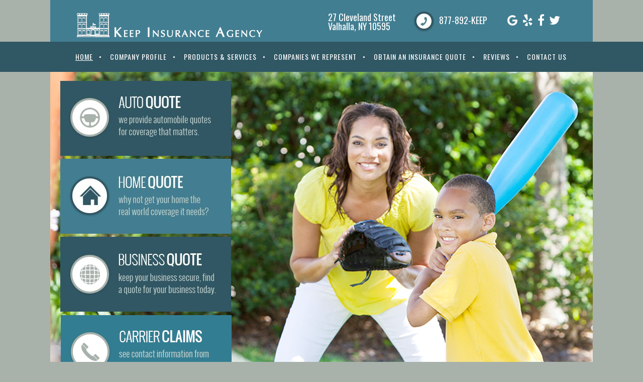

--- FILE ---
content_type: text/html; charset=UTF-8
request_url: https://keepinsurance.com/
body_size: 13408
content:
<!DOCTYPE html>
<!--[if lt IE 9]>
    <script src="http://code.jquery.com/jquery-1.10.1.min.js"></script>
	<script src="http://code.jquery.com/jquery-migrate-1.2.1.min.js"></script>
	
<![endif]-->

<!--[if gt IE 8]><!-->
    <script src="https://code.jquery.com/jquery-2.0.3.min.js"></script>
<!--<![endif]-->

<!-- Global site tag (gtag.js) - Google Analytics -->
<script async src="https://www.googletagmanager.com/gtag/js?id=UA-96542483-1"></script>
<script>
  window.dataLayer = window.dataLayer || [];
  function gtag(){dataLayer.push(arguments);}
  gtag('js', new Date());

  gtag('config', 'UA-96542483-1');
</script>


<!--[if IE 7]>
<html class="ie ie7" lang="en-US">
<![endif]-->
<!--[if IE 8]>
<html class="ie ie8" lang="en-US">
<![endif]-->
<!--[if !(IE 7) | !(IE 8)  ]><!-->
<html lang="en-US">
<!--<![endif]-->
<head>

<!--loading jquery globally for 'all' docs-->
<!--<script src="http://code.jquery.com/jquery-2.0.3.min.js"></script>-->

<meta charset="UTF-8" />
<meta name="viewport" content="width=device-width, initial-scale=1">
<meta name="msvalidate.01" content="5617AC5C62839ACFE578F60F85B719D8" />
<meta name="msvalidate.01" content="04BE2978EA141E60BF42DEC2FDD64805" />
<title>Keep Insurance Agency - Auto | Home | Commercial Insurance</title>
<link rel="profile" href="http://gmpg.org/xfn/11" />
<link rel="pingback" href="https://keepinsurance.com/xmlrpc.php" />

<link href="https://keepinsurance.com/wp-content/themes/keepinsurance/css/bootstrap1.min.css" rel="stylesheet" id="bootstrap-css">



<!--[if lt IE 9]>
<script src="https://keepinsurance.com/wp-content/themes/keepinsurance/js/html5.js" type="text/javascript"></script>
<![endif]-->






<!-- MapPress Easy Google Maps Version:2.95.9 (https://www.mappresspro.com) -->

	<style>
		.wpcf7-submit{
			display:none;
		}
		.recaptcha-btn{
			display:block;
		}
		.grecaptcha-badge {display: none;} 
	</style>
	<script type="text/javascript">
		var contactform = [];
		var checkIfCalled = true;
		var renderGoogleInvisibleRecaptchaFront = function() {
			// prevent form submit from enter key
			jQuery("input[name=_wpcf7]").attr("class","formid");
				jQuery('.wpcf7-form').on('keyup keypress', "input", function(e) {
				  var keyCode = e.keyCode || e.which;
				  if (keyCode === 13) {
					e.preventDefault();
					return false;
				  }
				});

			jQuery('.wpcf7-submit').each(function(index){

				var checkexclude = 0;
				var form = jQuery(this).closest('.wpcf7-form');
				var value = jQuery(form).find(".formid").val();
				// check form exclude from invisible recaptcha
								if(checkexclude == 0){
					// Hide the form orig submit button
					form.find('.wpcf7-submit').hide();

					// Fetch class and value of orig submit button
					btnClasses = form.find('.wpcf7-submit').attr('class');
					btnValue = form.find('.wpcf7-submit').attr('value');

					// Add custom button and recaptcha holder

					form.find('.wpcf7-submit').after('<input type="button" id="wpcf-custom-btn-'+index+'" class="'+btnClasses+'  recaptcha-btn recaptcha-btn-type-css" value="'+btnValue+'" title="'+btnValue+'" >');
					form.append('<div class="recaptcha-holder" id="recaptcha-holder-'+index+'"></div>');
					// Recaptcha rendenr from here
					var holderId = grecaptcha.render('recaptcha-holder-'+index,{
								'sitekey':'6Ldn9oMUAAAAAIBfcYFikKtQwNWfsruIIXWVUnpM',
								'size': 'invisible',
								'badge' : 'bottomright', // possible values: bottomright, bottomleft, inline
								'callback' : function (recaptchaToken) {
									//console.log(recaptchaToken);
									var response=jQuery('#recaptcha-holder-'+index).find('.g-recaptcha-response').val();
									//console.log(response);
									//Remove old response and store new respone
									jQuery('#recaptcha-holder-'+index).parent().find(".respose_post").remove();
									jQuery('#recaptcha-holder-'+index).after('<input type="hidden" name="g-recaptcha-response"  value="'+response+'" class="respose_post">')
									grecaptcha.reset(holderId);

									if(typeof customCF7Validator !== 'undefined'){
										if(!customCF7Validator(form)){
											return;
										}
									}
									// Call default Validator function
									else if(contactFormDefaultValidator(form)){
										return;
									}
									else{
										// hide the custom button and show orig submit button again and submit the form
										jQuery('#wpcf-custom-btn-'+index).hide();
										form.find('input[type=submit]').show();
										form.find("input[type=submit]").click();
										form.find('input[type=submit]').hide();
										jQuery('#wpcf-custom-btn-'+index).attr('style','');
									}
								}
						},false);

					// action call when click on custom button
					jQuery('#wpcf-custom-btn-'+index).click(function(event){
						event.preventDefault();
						// Call custom validator function
						if(typeof customCF7Validator == 'function'){
							if(!customCF7Validator(form)){
								return false;
							}
						}
						// Call default Validator function
						else if(contactFormDefaultValidator(form)){
							return false;
						}
						else if(grecaptcha.getResponse(holderId) != ''){
							grecaptcha.reset(holderId);
						}
						else{
							// execute the recaptcha challenge
							grecaptcha.execute(holderId);
						}
					});
				}
			});
		}
	</script><script  src="https://www.google.com/recaptcha/api.js?onload=renderGoogleInvisibleRecaptchaFront&render=explicit" async defer></script><meta name='robots' content='index, follow, max-image-preview:large, max-snippet:-1, max-video-preview:-1' />
	<style>img:is([sizes="auto" i], [sizes^="auto," i]) { contain-intrinsic-size: 3000px 1500px }</style>
	
	<!-- This site is optimized with the Yoast SEO plugin v26.8 - https://yoast.com/product/yoast-seo-wordpress/ -->
	<meta name="description" content="Our team of skilled insurance professionals provides the best price for your personal &amp; commercial insurance coverage needs. Call today to see what Keep Insurance Agency can do for you! 877-892-5337" />
	<link rel="canonical" href="https://keepinsurance.com/" />
	<meta property="og:locale" content="en_US" />
	<meta property="og:type" content="website" />
	<meta property="og:title" content="Keep Insurance Agency - Auto | Home | Commercial Insurance" />
	<meta property="og:description" content="Our team of skilled insurance professionals provides the best price for your personal &amp; commercial insurance coverage needs. Call today to see what Keep Insurance Agency can do for you! 877-892-5337" />
	<meta property="og:url" content="https://keepinsurance.com/" />
	<meta property="article:modified_time" content="2025-06-30T20:23:36+00:00" />
	<meta name="twitter:card" content="summary_large_image" />
	<script type="application/ld+json" class="yoast-schema-graph">{"@context":"https://schema.org","@graph":[{"@type":"WebPage","@id":"https://keepinsurance.com/","url":"https://keepinsurance.com/","name":"Keep Insurance Agency - Auto | Home | Commercial Insurance","isPartOf":{"@id":"https://keepinsurance.com/#website"},"datePublished":"2013-06-28T14:40:52+00:00","dateModified":"2025-06-30T20:23:36+00:00","description":"Our team of skilled insurance professionals provides the best price for your personal & commercial insurance coverage needs. Call today to see what Keep Insurance Agency can do for you! 877-892-5337","breadcrumb":{"@id":"https://keepinsurance.com/#breadcrumb"},"inLanguage":"en-US","potentialAction":[{"@type":"ReadAction","target":["https://keepinsurance.com/"]}]},{"@type":"BreadcrumbList","@id":"https://keepinsurance.com/#breadcrumb","itemListElement":[{"@type":"ListItem","position":1,"name":"Home"}]},{"@type":"WebSite","@id":"https://keepinsurance.com/#website","url":"https://keepinsurance.com/","name":"","description":"","potentialAction":[{"@type":"SearchAction","target":{"@type":"EntryPoint","urlTemplate":"https://keepinsurance.com/?s={search_term_string}"},"query-input":{"@type":"PropertyValueSpecification","valueRequired":true,"valueName":"search_term_string"}}],"inLanguage":"en-US"}]}</script>
	<meta name="msvalidate.01" content="6996C7FEE02A3B64B4CEFF9529D34767" />
	<meta name="google-site-verification" content="WTEn5UywdQzzxZJHdCVg5AjmWTdv7ckiiaqiGBFWwoM" />
	<!-- / Yoast SEO plugin. -->


<link rel='dns-prefetch' href='//fonts.googleapis.com' />
<link rel="alternate" type="application/rss+xml" title=" &raquo; Feed" href="https://keepinsurance.com/feed/" />
<link rel="alternate" type="application/rss+xml" title=" &raquo; Comments Feed" href="https://keepinsurance.com/comments/feed/" />
<script type="text/javascript">
/* <![CDATA[ */
window._wpemojiSettings = {"baseUrl":"https:\/\/s.w.org\/images\/core\/emoji\/16.0.1\/72x72\/","ext":".png","svgUrl":"https:\/\/s.w.org\/images\/core\/emoji\/16.0.1\/svg\/","svgExt":".svg","source":{"concatemoji":"https:\/\/keepinsurance.com\/wp-includes\/js\/wp-emoji-release.min.js?ver=6.8.3"}};
/*! This file is auto-generated */
!function(s,n){var o,i,e;function c(e){try{var t={supportTests:e,timestamp:(new Date).valueOf()};sessionStorage.setItem(o,JSON.stringify(t))}catch(e){}}function p(e,t,n){e.clearRect(0,0,e.canvas.width,e.canvas.height),e.fillText(t,0,0);var t=new Uint32Array(e.getImageData(0,0,e.canvas.width,e.canvas.height).data),a=(e.clearRect(0,0,e.canvas.width,e.canvas.height),e.fillText(n,0,0),new Uint32Array(e.getImageData(0,0,e.canvas.width,e.canvas.height).data));return t.every(function(e,t){return e===a[t]})}function u(e,t){e.clearRect(0,0,e.canvas.width,e.canvas.height),e.fillText(t,0,0);for(var n=e.getImageData(16,16,1,1),a=0;a<n.data.length;a++)if(0!==n.data[a])return!1;return!0}function f(e,t,n,a){switch(t){case"flag":return n(e,"\ud83c\udff3\ufe0f\u200d\u26a7\ufe0f","\ud83c\udff3\ufe0f\u200b\u26a7\ufe0f")?!1:!n(e,"\ud83c\udde8\ud83c\uddf6","\ud83c\udde8\u200b\ud83c\uddf6")&&!n(e,"\ud83c\udff4\udb40\udc67\udb40\udc62\udb40\udc65\udb40\udc6e\udb40\udc67\udb40\udc7f","\ud83c\udff4\u200b\udb40\udc67\u200b\udb40\udc62\u200b\udb40\udc65\u200b\udb40\udc6e\u200b\udb40\udc67\u200b\udb40\udc7f");case"emoji":return!a(e,"\ud83e\udedf")}return!1}function g(e,t,n,a){var r="undefined"!=typeof WorkerGlobalScope&&self instanceof WorkerGlobalScope?new OffscreenCanvas(300,150):s.createElement("canvas"),o=r.getContext("2d",{willReadFrequently:!0}),i=(o.textBaseline="top",o.font="600 32px Arial",{});return e.forEach(function(e){i[e]=t(o,e,n,a)}),i}function t(e){var t=s.createElement("script");t.src=e,t.defer=!0,s.head.appendChild(t)}"undefined"!=typeof Promise&&(o="wpEmojiSettingsSupports",i=["flag","emoji"],n.supports={everything:!0,everythingExceptFlag:!0},e=new Promise(function(e){s.addEventListener("DOMContentLoaded",e,{once:!0})}),new Promise(function(t){var n=function(){try{var e=JSON.parse(sessionStorage.getItem(o));if("object"==typeof e&&"number"==typeof e.timestamp&&(new Date).valueOf()<e.timestamp+604800&&"object"==typeof e.supportTests)return e.supportTests}catch(e){}return null}();if(!n){if("undefined"!=typeof Worker&&"undefined"!=typeof OffscreenCanvas&&"undefined"!=typeof URL&&URL.createObjectURL&&"undefined"!=typeof Blob)try{var e="postMessage("+g.toString()+"("+[JSON.stringify(i),f.toString(),p.toString(),u.toString()].join(",")+"));",a=new Blob([e],{type:"text/javascript"}),r=new Worker(URL.createObjectURL(a),{name:"wpTestEmojiSupports"});return void(r.onmessage=function(e){c(n=e.data),r.terminate(),t(n)})}catch(e){}c(n=g(i,f,p,u))}t(n)}).then(function(e){for(var t in e)n.supports[t]=e[t],n.supports.everything=n.supports.everything&&n.supports[t],"flag"!==t&&(n.supports.everythingExceptFlag=n.supports.everythingExceptFlag&&n.supports[t]);n.supports.everythingExceptFlag=n.supports.everythingExceptFlag&&!n.supports.flag,n.DOMReady=!1,n.readyCallback=function(){n.DOMReady=!0}}).then(function(){return e}).then(function(){var e;n.supports.everything||(n.readyCallback(),(e=n.source||{}).concatemoji?t(e.concatemoji):e.wpemoji&&e.twemoji&&(t(e.twemoji),t(e.wpemoji)))}))}((window,document),window._wpemojiSettings);
/* ]]> */
</script>
<style id='wp-emoji-styles-inline-css' type='text/css'>

	img.wp-smiley, img.emoji {
		display: inline !important;
		border: none !important;
		box-shadow: none !important;
		height: 1em !important;
		width: 1em !important;
		margin: 0 0.07em !important;
		vertical-align: -0.1em !important;
		background: none !important;
		padding: 0 !important;
	}
</style>
<link rel='stylesheet' id='wp-block-library-css' href='https://keepinsurance.com/wp-includes/css/dist/block-library/style.min.css?ver=6.8.3' type='text/css' media='all' />
<style id='classic-theme-styles-inline-css' type='text/css'>
/*! This file is auto-generated */
.wp-block-button__link{color:#fff;background-color:#32373c;border-radius:9999px;box-shadow:none;text-decoration:none;padding:calc(.667em + 2px) calc(1.333em + 2px);font-size:1.125em}.wp-block-file__button{background:#32373c;color:#fff;text-decoration:none}
</style>
<link rel='stylesheet' id='mappress-leaflet-css' href='https://keepinsurance.com/wp-content/plugins/mappress-google-maps-for-wordpress/lib/leaflet/leaflet.css?ver=1.7.1' type='text/css' media='all' />
<link rel='stylesheet' id='mappress-css' href='https://keepinsurance.com/wp-content/plugins/mappress-google-maps-for-wordpress/css/mappress.css?ver=2.95.9' type='text/css' media='all' />
<style id='global-styles-inline-css' type='text/css'>
:root{--wp--preset--aspect-ratio--square: 1;--wp--preset--aspect-ratio--4-3: 4/3;--wp--preset--aspect-ratio--3-4: 3/4;--wp--preset--aspect-ratio--3-2: 3/2;--wp--preset--aspect-ratio--2-3: 2/3;--wp--preset--aspect-ratio--16-9: 16/9;--wp--preset--aspect-ratio--9-16: 9/16;--wp--preset--color--black: #000000;--wp--preset--color--cyan-bluish-gray: #abb8c3;--wp--preset--color--white: #ffffff;--wp--preset--color--pale-pink: #f78da7;--wp--preset--color--vivid-red: #cf2e2e;--wp--preset--color--luminous-vivid-orange: #ff6900;--wp--preset--color--luminous-vivid-amber: #fcb900;--wp--preset--color--light-green-cyan: #7bdcb5;--wp--preset--color--vivid-green-cyan: #00d084;--wp--preset--color--pale-cyan-blue: #8ed1fc;--wp--preset--color--vivid-cyan-blue: #0693e3;--wp--preset--color--vivid-purple: #9b51e0;--wp--preset--gradient--vivid-cyan-blue-to-vivid-purple: linear-gradient(135deg,rgba(6,147,227,1) 0%,rgb(155,81,224) 100%);--wp--preset--gradient--light-green-cyan-to-vivid-green-cyan: linear-gradient(135deg,rgb(122,220,180) 0%,rgb(0,208,130) 100%);--wp--preset--gradient--luminous-vivid-amber-to-luminous-vivid-orange: linear-gradient(135deg,rgba(252,185,0,1) 0%,rgba(255,105,0,1) 100%);--wp--preset--gradient--luminous-vivid-orange-to-vivid-red: linear-gradient(135deg,rgba(255,105,0,1) 0%,rgb(207,46,46) 100%);--wp--preset--gradient--very-light-gray-to-cyan-bluish-gray: linear-gradient(135deg,rgb(238,238,238) 0%,rgb(169,184,195) 100%);--wp--preset--gradient--cool-to-warm-spectrum: linear-gradient(135deg,rgb(74,234,220) 0%,rgb(151,120,209) 20%,rgb(207,42,186) 40%,rgb(238,44,130) 60%,rgb(251,105,98) 80%,rgb(254,248,76) 100%);--wp--preset--gradient--blush-light-purple: linear-gradient(135deg,rgb(255,206,236) 0%,rgb(152,150,240) 100%);--wp--preset--gradient--blush-bordeaux: linear-gradient(135deg,rgb(254,205,165) 0%,rgb(254,45,45) 50%,rgb(107,0,62) 100%);--wp--preset--gradient--luminous-dusk: linear-gradient(135deg,rgb(255,203,112) 0%,rgb(199,81,192) 50%,rgb(65,88,208) 100%);--wp--preset--gradient--pale-ocean: linear-gradient(135deg,rgb(255,245,203) 0%,rgb(182,227,212) 50%,rgb(51,167,181) 100%);--wp--preset--gradient--electric-grass: linear-gradient(135deg,rgb(202,248,128) 0%,rgb(113,206,126) 100%);--wp--preset--gradient--midnight: linear-gradient(135deg,rgb(2,3,129) 0%,rgb(40,116,252) 100%);--wp--preset--font-size--small: 13px;--wp--preset--font-size--medium: 20px;--wp--preset--font-size--large: 36px;--wp--preset--font-size--x-large: 42px;--wp--preset--spacing--20: 0.44rem;--wp--preset--spacing--30: 0.67rem;--wp--preset--spacing--40: 1rem;--wp--preset--spacing--50: 1.5rem;--wp--preset--spacing--60: 2.25rem;--wp--preset--spacing--70: 3.38rem;--wp--preset--spacing--80: 5.06rem;--wp--preset--shadow--natural: 6px 6px 9px rgba(0, 0, 0, 0.2);--wp--preset--shadow--deep: 12px 12px 50px rgba(0, 0, 0, 0.4);--wp--preset--shadow--sharp: 6px 6px 0px rgba(0, 0, 0, 0.2);--wp--preset--shadow--outlined: 6px 6px 0px -3px rgba(255, 255, 255, 1), 6px 6px rgba(0, 0, 0, 1);--wp--preset--shadow--crisp: 6px 6px 0px rgba(0, 0, 0, 1);}:where(.is-layout-flex){gap: 0.5em;}:where(.is-layout-grid){gap: 0.5em;}body .is-layout-flex{display: flex;}.is-layout-flex{flex-wrap: wrap;align-items: center;}.is-layout-flex > :is(*, div){margin: 0;}body .is-layout-grid{display: grid;}.is-layout-grid > :is(*, div){margin: 0;}:where(.wp-block-columns.is-layout-flex){gap: 2em;}:where(.wp-block-columns.is-layout-grid){gap: 2em;}:where(.wp-block-post-template.is-layout-flex){gap: 1.25em;}:where(.wp-block-post-template.is-layout-grid){gap: 1.25em;}.has-black-color{color: var(--wp--preset--color--black) !important;}.has-cyan-bluish-gray-color{color: var(--wp--preset--color--cyan-bluish-gray) !important;}.has-white-color{color: var(--wp--preset--color--white) !important;}.has-pale-pink-color{color: var(--wp--preset--color--pale-pink) !important;}.has-vivid-red-color{color: var(--wp--preset--color--vivid-red) !important;}.has-luminous-vivid-orange-color{color: var(--wp--preset--color--luminous-vivid-orange) !important;}.has-luminous-vivid-amber-color{color: var(--wp--preset--color--luminous-vivid-amber) !important;}.has-light-green-cyan-color{color: var(--wp--preset--color--light-green-cyan) !important;}.has-vivid-green-cyan-color{color: var(--wp--preset--color--vivid-green-cyan) !important;}.has-pale-cyan-blue-color{color: var(--wp--preset--color--pale-cyan-blue) !important;}.has-vivid-cyan-blue-color{color: var(--wp--preset--color--vivid-cyan-blue) !important;}.has-vivid-purple-color{color: var(--wp--preset--color--vivid-purple) !important;}.has-black-background-color{background-color: var(--wp--preset--color--black) !important;}.has-cyan-bluish-gray-background-color{background-color: var(--wp--preset--color--cyan-bluish-gray) !important;}.has-white-background-color{background-color: var(--wp--preset--color--white) !important;}.has-pale-pink-background-color{background-color: var(--wp--preset--color--pale-pink) !important;}.has-vivid-red-background-color{background-color: var(--wp--preset--color--vivid-red) !important;}.has-luminous-vivid-orange-background-color{background-color: var(--wp--preset--color--luminous-vivid-orange) !important;}.has-luminous-vivid-amber-background-color{background-color: var(--wp--preset--color--luminous-vivid-amber) !important;}.has-light-green-cyan-background-color{background-color: var(--wp--preset--color--light-green-cyan) !important;}.has-vivid-green-cyan-background-color{background-color: var(--wp--preset--color--vivid-green-cyan) !important;}.has-pale-cyan-blue-background-color{background-color: var(--wp--preset--color--pale-cyan-blue) !important;}.has-vivid-cyan-blue-background-color{background-color: var(--wp--preset--color--vivid-cyan-blue) !important;}.has-vivid-purple-background-color{background-color: var(--wp--preset--color--vivid-purple) !important;}.has-black-border-color{border-color: var(--wp--preset--color--black) !important;}.has-cyan-bluish-gray-border-color{border-color: var(--wp--preset--color--cyan-bluish-gray) !important;}.has-white-border-color{border-color: var(--wp--preset--color--white) !important;}.has-pale-pink-border-color{border-color: var(--wp--preset--color--pale-pink) !important;}.has-vivid-red-border-color{border-color: var(--wp--preset--color--vivid-red) !important;}.has-luminous-vivid-orange-border-color{border-color: var(--wp--preset--color--luminous-vivid-orange) !important;}.has-luminous-vivid-amber-border-color{border-color: var(--wp--preset--color--luminous-vivid-amber) !important;}.has-light-green-cyan-border-color{border-color: var(--wp--preset--color--light-green-cyan) !important;}.has-vivid-green-cyan-border-color{border-color: var(--wp--preset--color--vivid-green-cyan) !important;}.has-pale-cyan-blue-border-color{border-color: var(--wp--preset--color--pale-cyan-blue) !important;}.has-vivid-cyan-blue-border-color{border-color: var(--wp--preset--color--vivid-cyan-blue) !important;}.has-vivid-purple-border-color{border-color: var(--wp--preset--color--vivid-purple) !important;}.has-vivid-cyan-blue-to-vivid-purple-gradient-background{background: var(--wp--preset--gradient--vivid-cyan-blue-to-vivid-purple) !important;}.has-light-green-cyan-to-vivid-green-cyan-gradient-background{background: var(--wp--preset--gradient--light-green-cyan-to-vivid-green-cyan) !important;}.has-luminous-vivid-amber-to-luminous-vivid-orange-gradient-background{background: var(--wp--preset--gradient--luminous-vivid-amber-to-luminous-vivid-orange) !important;}.has-luminous-vivid-orange-to-vivid-red-gradient-background{background: var(--wp--preset--gradient--luminous-vivid-orange-to-vivid-red) !important;}.has-very-light-gray-to-cyan-bluish-gray-gradient-background{background: var(--wp--preset--gradient--very-light-gray-to-cyan-bluish-gray) !important;}.has-cool-to-warm-spectrum-gradient-background{background: var(--wp--preset--gradient--cool-to-warm-spectrum) !important;}.has-blush-light-purple-gradient-background{background: var(--wp--preset--gradient--blush-light-purple) !important;}.has-blush-bordeaux-gradient-background{background: var(--wp--preset--gradient--blush-bordeaux) !important;}.has-luminous-dusk-gradient-background{background: var(--wp--preset--gradient--luminous-dusk) !important;}.has-pale-ocean-gradient-background{background: var(--wp--preset--gradient--pale-ocean) !important;}.has-electric-grass-gradient-background{background: var(--wp--preset--gradient--electric-grass) !important;}.has-midnight-gradient-background{background: var(--wp--preset--gradient--midnight) !important;}.has-small-font-size{font-size: var(--wp--preset--font-size--small) !important;}.has-medium-font-size{font-size: var(--wp--preset--font-size--medium) !important;}.has-large-font-size{font-size: var(--wp--preset--font-size--large) !important;}.has-x-large-font-size{font-size: var(--wp--preset--font-size--x-large) !important;}
:where(.wp-block-post-template.is-layout-flex){gap: 1.25em;}:where(.wp-block-post-template.is-layout-grid){gap: 1.25em;}
:where(.wp-block-columns.is-layout-flex){gap: 2em;}:where(.wp-block-columns.is-layout-grid){gap: 2em;}
:root :where(.wp-block-pullquote){font-size: 1.5em;line-height: 1.6;}
</style>
<link rel='stylesheet' id='wp-components-css' href='https://keepinsurance.com/wp-includes/css/dist/components/style.min.css?ver=6.8.3' type='text/css' media='all' />
<link rel='stylesheet' id='godaddy-styles-css' href='https://keepinsurance.com/wp-content/mu-plugins/vendor/wpex/godaddy-launch/includes/Dependencies/GoDaddy/Styles/build/latest.css?ver=2.0.2' type='text/css' media='all' />
<link rel='stylesheet' id='twentytwelve-fonts-css' href='https://fonts.googleapis.com/css?family=Open+Sans:400italic,700italic,400,700&#038;subset=latin,latin-ext' type='text/css' media='all' />
<link rel='stylesheet' id='twentytwelve-style-css' href='https://keepinsurance.com/wp-content/themes/keepinsurance/style.css?ver=6.8.3' type='text/css' media='all' />
<!--[if lt IE 9]>
<link rel='stylesheet' id='twentytwelve-ie-css' href='https://keepinsurance.com/wp-content/themes/keepinsurance/css/ie.css?ver=20121010' type='text/css' media='all' />
<![endif]-->
<script type="text/javascript" src="https://keepinsurance.com/wp-includes/js/jquery/jquery.min.js?ver=3.7.1" id="jquery-core-js"></script>
<script type="text/javascript" src="https://keepinsurance.com/wp-includes/js/jquery/jquery-migrate.min.js?ver=3.4.1" id="jquery-migrate-js"></script>
<script type="text/javascript" src="https://keepinsurance.com/wp-content/plugins/cf7-invisible-recaptcha/js/cf7_invisible_recaptcha.js?ver=1.2.3" id="cf7_invisible_recaptcha_functions-js"></script>
<link rel="https://api.w.org/" href="https://keepinsurance.com/wp-json/" /><link rel="alternate" title="JSON" type="application/json" href="https://keepinsurance.com/wp-json/wp/v2/pages/2" /><link rel="EditURI" type="application/rsd+xml" title="RSD" href="https://keepinsurance.com/xmlrpc.php?rsd" />
<meta name="generator" content="WordPress 6.8.3" />
<link rel='shortlink' href='https://keepinsurance.com/' />
<link rel="alternate" title="oEmbed (JSON)" type="application/json+oembed" href="https://keepinsurance.com/wp-json/oembed/1.0/embed?url=https%3A%2F%2Fkeepinsurance.com%2F" />
<link rel="alternate" title="oEmbed (XML)" type="text/xml+oembed" href="https://keepinsurance.com/wp-json/oembed/1.0/embed?url=https%3A%2F%2Fkeepinsurance.com%2F&#038;format=xml" />
<script type="text/javascript">
  window.lhnJsSdkInit = function () {
    lhnJsSdk.setup = {
      application_id: "25CB2181-BE71-4C5A-81D9-BDC274E3BEFD",
      application_secret: "8LOoRoUeA+9AAjgb5x/hxK0kjSJXMqBe58oDpztPn6fkdZLEoM"
    };
    lhnJsSdk.controls = [{
      type: "hoc",
      id: "69C6ED02-BE98-4D67-8E59-E5471F3EFB62"
    }];
  };

  (function (d, s) {
    var newjs, lhnjs = d.getElementsByTagName(s)[0];
    newjs = d.createElement(s);
    newjs.src = "https://developer.livehelpnow.net/js/sdk/lhn-jssdk-current.min.js";
    lhnjs.parentNode.insertBefore(newjs, lhnjs);
  }(document, "script"));
</script>

<meta name="google-site-verification" content="VZc0ZN7iPkyB7p8JS-VrFQqSEkJTI7RsC-G2oRUDkvE" />		<style type="text/css" id="wp-custom-css">
			#header {
    max-width: 100%;
}
.main-navigation {
    max-width: 100%;
}
.site {
    max-width: 100%;
}
#footer {
    max-width: 100%;
}

body{overflow:hidden;}

.dropdown-menu {
    border: none;
    -webkit-box-shadow:none !important;
    box-shadow: none !important;
}
header{position:relative; z-index:2;}
@media (max-width: 1100px){
html, body, div, span, applet, object, iframe, h1, h2, h3, h4, h5, h6, p, blockquote, a, abbr, acronym, big, font, img, small, center, dl, dt, dd, ol, ul, li, fieldset, form, label, legend, table, tbody, tfoot, thead, tr, th, td, input, textarea, select { box-sizing:border-box; max-width: 100%;}
img{max-width:100%;   }


#footer-container {
    float: left;min-width: inherit;
}

#footer {
    width: 100%;
    padding:45px 20px;
    min-height: inherit;    float: left;
}
#header-container {
    width: 100%;
    height: auto;
    min-width: inherit;
}
#header {
    width: 1080px;
    height: auto;
    padding: 15px 20px;
}
#logo {
    width: 300px;
    height: 60px;
    margin: 0;
    background-size: 100% auto;
    background-position: 0 center;
}
#social-icons {
    margin-right: 0;
}
#reviews a, #social-icons a {
    line-height: 60px;
}
#phone {
    margin: 8px 40px 0 0;
}
#header-address {
    margin: 12px 31px 0 0;
}
#mast {
    background-size: cover !important; float:left; width:100%; margin:0;
}

#homepage-additional-info {
    padding: 20px; margin:0;    float: left;width: 100%;
}
#homepage-additional-info p{vertical-align:top;}
#mast-2 {
    height: auto;
    line-height: 30px;
    padding: 20px;    top: 0;float: left;
}
.wrapper {
    padding: 20px;
}
.hero {
    text-align: center;
}
td.table-title {
    padding: 20px !important;
}

.transitions1 {
    float: none;
    margin: 20px;
    overflow: hidden;
    background-color: grey;
    display: inline-block;
    vertical-align: top;
}
.transitions2{display: inline-block;
    margin: 20px;
    vertical-align: top;}
.anchor2 {
    margin: 0;
}	
nav li a {
    font-size: 12px!important;
}
#nav-container {
    min-width: inherit;
}	
.main-navigation {
padding:0 20px !important;
    width: 100% !important;
}
}

@media (max-width: 991px){
.main-navigation li {
    padding: 0 10px 0 0;
    background: none;
}
nav li a {
    font-size: 11px!important;
}
}

@media (max-width: 830px){
#logo {
    width: 100%;
    height: 60px;
    margin: 0;
    background-size: 300px auto;
    background-position: center center;
}
#header {
    text-align: center;
}
#social-icons {
    float: none;
    margin: 0 15px;
}
#phone {
    float: none;
    display: inline-block;
    margin: 0 15px !important;
}
#header-address {
    margin: 0 15px;
    float: none;
    display: inline-block;
}
div#mast > div#secondary {
    padding: 20px !important;
}

#leave_review {text-align:center;}
#leave_review h1{  
    width: auto !important;
    display: inline-block;
    padding: 0 20px !important;}
div#column-1 img {
    padding: 5px;margin: 0 !important;
}
div#column-2 img {
    padding: 5px;margin: 0 !important;
}
div#column-3 img {
    padding: 5px;margin: 0 !important;
}
div#column-3 {
 margin-bottom:40px !important;
}
}


	
.logged-in #header-container {
    margin-top: 32px;
}

@media screen and (max-width: 782px){
html #wpadminbar {
    display:none !important;
}
.logged-in #header-container {
    margin-top: 0;
}
}


#navbar{display:none;}	

@media (max-width: 767px){
#nav-container{display:none !important;}
#navbar {
    display: block;
    float: left;
    width: 100%;
}
.navbar-default {
    background: #305764 !important;
}
nav li a {
    font-size: 14px!important;
    font-weight: normal !important;    text-transform: uppercase;
}
.sticky #navbar{position:fixed; top:0; left:0;}
}
@media (max-width: 479px){
#footer #copyright {
    width: 100%;
    text-align: center;
    margin: 0 0 15px 0;
}
#footer #links {
    width: 100%;
    text-align: center;
}
td img {
    padding: 4px 0 4px 0;
}

.table th, .table td {
    padding: 5px;
    font-size: 9px;
}
.review-ul{margin:0 !important; padding:0 !important;}
.review-ul li{margin:0 0 !important; padding:0 15px !important; width:33.333% !important; float:left !important;}
div#column-1 img {
    padding: 5px;margin: 0 !important;
}
div#column-2 img {
    padding: 5px;margin: 0 !important;
}
div#column-3 img {
    padding: 5px;margin: 0 !important;
}
div#column-1 {
    float: left;
    width: 100%;
}
div#column-2 {
    float: left;
    width: 100%;
}
div#column-3 {
    float: left;
    width: 100%; margin-bottom:40px !important;
}
div#column-1 a,div#column-2 a,div#column-3 a{float:left; width:100%; text-align:center;}
}


.site {
    position: relative;
    z-index: 1;
}






.form-new{float:left; width:100%;}
.form-new p{float:left; width:100%; margin:0 0 20px 0;}
.form-new p label{float:left; width:100%;}
.form-new .wpcf7-select,.form-new .wpcf7-text,.form-new .wpcf7-textarea {
    border: 1px solid #ccc;
    border-radius: 3px;
    font-family: inherit;
    padding: 6px;
    padding: 0.428571429rem; width:500px; height:40px; box-sizing:border-box;
}
.form-new .wpcf7-textarea{height:120px; resize:none;}
.wpcf7-not-valid-tip{float:left; width:100%;}

.ctabtn {
    border: 3px solid #427e91;
    text-align: center;
    color: #21759b;
    width: 40%;
    margin-left: auto;
    margin-right: auto;
    font-size: 34px;
    font-weight: 400;
    margin: 20px 0 0 0;
    display: inline-block;
}
.page-id-22 #secondary{display:none !important;}


#primary + #secondary.widget-area {
    width: 100%;
}
#primary + #secondary.widget-area > div{width:50%; float:left; margin:0; padding:15px !important ; box-sizing:border-box;}
#primary + #secondary.widget-area > div:nth-child(2n+1){clear:both;}


.widget-area-desktop > div{width:50%; float:left; margin:0; padding:15px !important ; box-sizing:border-box;}
.widget-area-desktop > div:nth-child(2n+1){clear:both;}
.widget-area-desktop > div img{width:100%; float:left; }

.mobile{display:none !important;}


@media (max-width: 600px){
#primary + #secondary.widget-area > div{width:100%; padding:5px 0 !important  }
.widget-area-desktop > div{width:100%; padding:5px 0 !important  }
.mobile{display:block !important;}
.widget-area-desktop{display:none !important;}

}
#primary + #secondary.widget-area > div img{width:100%; height:auto;}
.widget-area-desktop > div img{width:100%; height:auto;}

.carrier-img {box-shadow:none!important; padding:20px;}

.carrier-img img {box-shadow:none!important;}

.entry-content-carrier {margin:0px!important;}
		</style>
		<link href='https://fonts.googleapis.com/css?family=Oswald:400,300,700' rel='stylesheet' type='text/css'>
<!--[if lte IE 8]>
<link href='https://keepinsurance.com/wp-content/themes/keepinsurance/ie8.css' rel='stylesheet' type='text/css'>
<![endif]-->
<link href="https://maxcdn.bootstrapcdn.com/font-awesome/4.7.0/css/font-awesome.min.css" rel='stylesheet' type='text/css'>
	
	</head>
<body class="home wp-singular page-template page-template-page-templates page-template-front-page page-template-page-templatesfront-page-php page page-id-2 wp-theme-keepinsurance full-width template-front-page custom-font-enabled single-author">
<!-- Google Tag Manager -->
<noscript><iframe src="//www.googletagmanager.com/ns.html?id=GTM-5HW39P"
height="0" width="0" style="display:none;visibility:hidden"></iframe></noscript>
<script>(function(w,d,s,l,i){w[l]=w[l]||[];w[l].push({'gtm.start':
new Date().getTime(),event:'gtm.js'});var f=d.getElementsByTagName(s)[0],
j=d.createElement(s),dl=l!='dataLayer'?'&l='+l:'';j.async=true;j.src=
'//www.googletagmanager.com/gtm.js?id='+i+dl;f.parentNode.insertBefore(j,f);
})(window,document,'script','dataLayer','GTM-5HW39P');</script>
<!-- End Google Tag Manager -->
<script type="text/javascript">
	var ATRK_CLIENT_ID="1E314C70" ;
	var ATRK_PROTOCOL=(("https:" == document.location.protocol) ? "https://" : "http://");
	document.write(unescape("%3Cscript type='text/javascript' src='" + ATRK_PROTOCOL + "js.acq.io/ATRK_" + ATRK_CLIENT_ID + "_min.js' %3E%3C/script%3E" ));
</script>

<header>
<div id="header-container">

	<div id="header">
		
		<a href="https://keepinsurance.com/" title="" id="logo">
		</a>
		<div id="social-icons">
		    <a href="http://tinyurl.com/kjd5bz9" target="_blank"><i class="fa fa-google" aria-hidden="true"></i></a>
			<a href="https://www.yelp.com/biz/keep-insurance-agency-valhalla" target="_blank"><i class="fa fa-yelp" aria-hidden="true"></i></a>
			<a href="https://www.facebook.com/pg/KeepInsuranceAgency/reviews/?ref=page_internal" target="_blank"><i class="fa fa-facebook" aria-hidden="true"></i></a>
			<a href="https://twitter.com/KeepInsurance" target="_blank"><i class="fa fa-twitter" aria-hidden="true"></i></a>
		</div>

		<div id="phone"><a href="tel:18778925337">877-892-KEEP</a></div> 

	<div id="header-address">
		<div>			<div class="textwidget"><p><a href="https://www.google.com/maps/place/27+Cleveland+St,+Valhalla,+NY+10595/@41.0743475,-73.7746861,17z/data=!3m1!4b1!4m5!3m4!1s0x89c2958ca15f0ecb:0xea8106bc3be8cb28!8m2!3d41.0743435!4d-73.7724921" target="_blank" rel="noopener" style="color: #fff;">27 Cleveland Street<br />
Valhalla, NY 10595</a></p>
</div>
		</div>	</div><!-- #header-address -->
		
	</div>

</div>

<div id="nav-container">

	<nav id="site-navigation" class="main-navigation" role="navigation">
		<div class="menu-top-navigation-container"><ul id="menu-top-navigation" class="nav-menu"><li id="menu-item-21" class="menu-item menu-item-type-post_type menu-item-object-page menu-item-home current-menu-item page_item page-item-2 current_page_item menu-item-21"><a href="https://keepinsurance.com/" aria-current="page">Home</a></li>
<li id="menu-item-20" class="menu-item menu-item-type-post_type menu-item-object-page menu-item-has-children menu-item-20"><a href="https://keepinsurance.com/company-profile/" class="dropdown-toggle">Company Profile</a>
<ul class="sub-menu dropdown-menu footer-submenu">
	<li id="menu-item-17" class="menu-item menu-item-type-post_type menu-item-object-page menu-item-17"><a href="https://keepinsurance.com/blog/">Insurance News</a></li>
</ul>
</li>
<li id="menu-item-19" class="menu-item menu-item-type-post_type menu-item-object-page menu-item-has-children menu-item-19"><a href="https://keepinsurance.com/products/" class="dropdown-toggle">Products &#038; Services</a>
<ul class="sub-menu dropdown-menu footer-submenu">
	<li id="menu-item-126" class="menu-item menu-item-type-post_type menu-item-object-page menu-item-126"><a href="https://keepinsurance.com/products/automobile-insurance/">Auto Insurance Quote</a></li>
	<li id="menu-item-127" class="menu-item menu-item-type-post_type menu-item-object-page menu-item-127"><a href="https://keepinsurance.com/products/boat-insurance-in-new-york/">Boat Insurance Policy</a></li>
	<li id="menu-item-128" class="menu-item menu-item-type-post_type menu-item-object-page menu-item-128"><a href="https://keepinsurance.com/products/business-liability-insurance/">Business Liability Insurance Coverage</a></li>
	<li id="menu-item-129" class="menu-item menu-item-type-post_type menu-item-object-page menu-item-129"><a href="https://keepinsurance.com/products/commercial-insurance/">Commercial Insurance Policy</a></li>
	<li id="menu-item-130" class="menu-item menu-item-type-post_type menu-item-object-page menu-item-130"><a href="https://keepinsurance.com/products/contractors-insurance/">Contractors Insurance Policy</a></li>
	<li id="menu-item-131" class="menu-item menu-item-type-post_type menu-item-object-page menu-item-131"><a href="https://keepinsurance.com/products/homeowners-insurance/">Homeowner&#8217;s Insurance</a></li>
	<li id="menu-item-132" class="menu-item menu-item-type-post_type menu-item-object-page menu-item-132"><a href="https://keepinsurance.com/products/motorcycle-insurance/">Motorcycle Insurance Policy</a></li>
	<li id="menu-item-133" class="menu-item menu-item-type-post_type menu-item-object-page menu-item-133"><a href="https://keepinsurance.com/products/residential-and-commercial-insurance/">Residential and Commercial Insurance Coverage</a></li>
	<li id="menu-item-134" class="menu-item menu-item-type-post_type menu-item-object-page menu-item-134"><a href="https://keepinsurance.com/products/small-business-insurance/">Small Business Insurance Policy</a></li>
	<li id="menu-item-135" class="menu-item menu-item-type-post_type menu-item-object-page menu-item-135"><a href="https://keepinsurance.com/products/umbrella-liability-insurance/">Umbrella Insurance Quote</a></li>
	<li id="menu-item-136" class="menu-item menu-item-type-post_type menu-item-object-page menu-item-136"><a href="https://keepinsurance.com/products/workers-compensation-insurance/">Workers Compensation Insurance Coverage</a></li>
</ul>
</li>
<li id="menu-item-18" class="menu-item menu-item-type-post_type menu-item-object-page menu-item-18"><a href="https://keepinsurance.com/companies-we-represent/">Companies We Represent</a></li>
<li id="menu-item-26" class="menu-item menu-item-type-post_type menu-item-object-page menu-item-26"><a href="https://keepinsurance.com/p/">Obtain An Insurance Quote</a></li>
<li id="menu-item-573" class="menu-item menu-item-type-post_type menu-item-object-page menu-item-573"><a href="https://keepinsurance.com/reviews/">Reviews</a></li>
<li id="menu-item-16" class="menu-item menu-item-type-post_type menu-item-object-page menu-item-16"><a href="https://keepinsurance.com/contact-us/">Contact Us</a></li>
</ul></div>	</nav><!-- #site-navigation -->

</div>

<div id="navbar">    
  <nav class="navbar navbar-default navbar-static-top" role="navigation">
            <div class="navbar-header">
                <button type="button" class="navbar-toggle" data-toggle="collapse" data-target="#navbar-collapse-1">
                    <span class="icon-bar"></span>
                    <span class="icon-bar"></span>
                    <span class="icon-bar"></span>
                </button>
            </div>
            
            <div class="collapse navbar-collapse" id="navbar-collapse-1">
                <ul class="nav navbar-nav">
                    <li class="menu-item menu-item-type-post_type menu-item-object-page menu-item-home current-menu-item page_item page-item-2 current_page_item menu-item-21"><a href="https://keepinsurance.com/" aria-current="page">Home<span class="arrow-submenu">+</span></a></li>
<li class="menu-item menu-item-type-post_type menu-item-object-page menu-item-has-children menu-item-20"><a href="https://keepinsurance.com/company-profile/" class="dropdown-toggle">Company Profile<span class="arrow-submenu">+</span></a>
<ul class="sub-menu dropdown-menu footer-submenu">
	<li class="menu-item menu-item-type-post_type menu-item-object-page menu-item-17"><a href="https://keepinsurance.com/blog/">Insurance News<span class="arrow-submenu">+</span></a></li>
</ul>
</li>
<li class="menu-item menu-item-type-post_type menu-item-object-page menu-item-has-children menu-item-19"><a href="https://keepinsurance.com/products/" class="dropdown-toggle">Products &#038; Services<span class="arrow-submenu">+</span></a>
<ul class="sub-menu dropdown-menu footer-submenu">
	<li class="menu-item menu-item-type-post_type menu-item-object-page menu-item-126"><a href="https://keepinsurance.com/products/automobile-insurance/">Auto Insurance Quote<span class="arrow-submenu">+</span></a></li>
	<li class="menu-item menu-item-type-post_type menu-item-object-page menu-item-127"><a href="https://keepinsurance.com/products/boat-insurance-in-new-york/">Boat Insurance Policy<span class="arrow-submenu">+</span></a></li>
	<li class="menu-item menu-item-type-post_type menu-item-object-page menu-item-128"><a href="https://keepinsurance.com/products/business-liability-insurance/">Business Liability Insurance Coverage<span class="arrow-submenu">+</span></a></li>
	<li class="menu-item menu-item-type-post_type menu-item-object-page menu-item-129"><a href="https://keepinsurance.com/products/commercial-insurance/">Commercial Insurance Policy<span class="arrow-submenu">+</span></a></li>
	<li class="menu-item menu-item-type-post_type menu-item-object-page menu-item-130"><a href="https://keepinsurance.com/products/contractors-insurance/">Contractors Insurance Policy<span class="arrow-submenu">+</span></a></li>
	<li class="menu-item menu-item-type-post_type menu-item-object-page menu-item-131"><a href="https://keepinsurance.com/products/homeowners-insurance/">Homeowner&#8217;s Insurance<span class="arrow-submenu">+</span></a></li>
	<li class="menu-item menu-item-type-post_type menu-item-object-page menu-item-132"><a href="https://keepinsurance.com/products/motorcycle-insurance/">Motorcycle Insurance Policy<span class="arrow-submenu">+</span></a></li>
	<li class="menu-item menu-item-type-post_type menu-item-object-page menu-item-133"><a href="https://keepinsurance.com/products/residential-and-commercial-insurance/">Residential and Commercial Insurance Coverage<span class="arrow-submenu">+</span></a></li>
	<li class="menu-item menu-item-type-post_type menu-item-object-page menu-item-134"><a href="https://keepinsurance.com/products/small-business-insurance/">Small Business Insurance Policy<span class="arrow-submenu">+</span></a></li>
	<li class="menu-item menu-item-type-post_type menu-item-object-page menu-item-135"><a href="https://keepinsurance.com/products/umbrella-liability-insurance/">Umbrella Insurance Quote<span class="arrow-submenu">+</span></a></li>
	<li class="menu-item menu-item-type-post_type menu-item-object-page menu-item-136"><a href="https://keepinsurance.com/products/workers-compensation-insurance/">Workers Compensation Insurance Coverage<span class="arrow-submenu">+</span></a></li>
</ul>
</li>
<li class="menu-item menu-item-type-post_type menu-item-object-page menu-item-18"><a href="https://keepinsurance.com/companies-we-represent/">Companies We Represent<span class="arrow-submenu">+</span></a></li>
<li class="menu-item menu-item-type-post_type menu-item-object-page menu-item-26"><a href="https://keepinsurance.com/p/">Obtain An Insurance Quote<span class="arrow-submenu">+</span></a></li>
<li class="menu-item menu-item-type-post_type menu-item-object-page menu-item-573"><a href="https://keepinsurance.com/reviews/">Reviews<span class="arrow-submenu">+</span></a></li>
<li class="menu-item menu-item-type-post_type menu-item-object-page menu-item-16"><a href="https://keepinsurance.com/contact-us/">Contact Us<span class="arrow-submenu">+</span></a></li>
                </ul>
            </div><!-- /.navbar-collapse -->
        </nav>
</div>
</header>

<div id="page" class="hfeed site">

	<div id="main" class="wrapper">
	

	<div id="primary" class="site-content">
		<div id="content" role="main">

				
				<div id="mast">
				
		<div id="secondary" class="widget-area" role="complementary">
		 		
			<div style="padding-bottom: 5px;"><a href="https://keepinsurance.com/obtain-a-quote/?quotetype=Auto"><img src="https://keepinsurance.com/wp-content/themes/keepinsurance/i/callout-1.jpg" alt="Westchester Auto Insurance Quote" /></a></div>
		
			<div style="padding-bottom: 5px;"><a href="https://keepinsurance.com/obtain-a-quote/?quotetype=Home"><img src="https://keepinsurance.com/wp-content/themes/keepinsurance/i/callout-2.jpg" alt="Westchester Home Insurance Quote" /></a></div>
		
			<div style="padding-bottom: 5px;"><a href="https://keepinsurance.com/obtain-a-quote/?quotetype=Business"><img src="https://keepinsurance.com/wp-content/themes/keepinsurance/i/callout-3.jpg" alt="Westchester Business Insurance Quote" /></a></div>
	       		    <div style="padding-bottom: 5px;"><a href="https://keepinsurance.com/carrier-claims/"><img src="https://keepinsurance.com/wp-content/themes/keepinsurance/i/carrier-claims.png" alt="Westchester Carrier Claims" /></a></div>
		  
		
		</div><!-- #secondary -->		

					<!--
					<div id="callouts">
					
						<div><a href="https://keepinsurance.com/obtain-a-quote/"><img src="https://keepinsurance.com/wp-content/themes/keepinsurance/i/callout-1.jpg" alt="" /></a></div>
					
						<div><a href="https://keepinsurance.com/obtain-a-quote/"><img src="https://keepinsurance.com/wp-content/themes/keepinsurance/i/callout-2.jpg" alt="" /></a></div>
					
						<div><a href="https://keepinsurance.com/obtain-a-quote/"><img src="https://keepinsurance.com/wp-content/themes/keepinsurance/i/callout-3.jpg" alt="" /></a></div>
					
					</div>-->
					<!--
					<div id="mast-2"><div>A <strong>Premier Independent Insurance Agency</strong> In The New York Metropolitan Area</div>-->
					
				</div>
			<h1 id="mast-2"><div>A <strong>Premier Independent Insurance Agency</strong> In The New York Metropolitan Area</div>		
			
		</h1><!-- #content -->
			<div id="homepage-additional-info">
<p>Keep Insurance Agency has spent the last 35 years striving to be an unbeatable insurance resource for

personal and commercial clients in the tri-state area. With our combination of highly rated carriers,

professional insight and timely customer service our clients in Westchester, Dutchess, Putnam and

Fairfield have found that it is hard to compete with Keep Insurance Agency!!<br><br>

Personal lines clients can take advantage of our diverse policy offerings. Whether they rent or own their

current residence, lease or own their car(s), own a motorcycle, Boat, ATV, RV/Mobile Home, Snow

Mobile or Classic Car we’ve got the carriers to insure it!<br><br>

While our commercial markets not only provide standard coverages, like General Liability and Workers’

Compensation, they also specialize in industry specific coverages tailored to each insured’s exposures!

From small one man contracting operations, to large corporate accounting firms, Keep Insurance has the

right carriers to meet your commercial coverage needs!<br><br>

If you are interested in insurance for your family and/or business at a competitive price, let Keep

Insurance insure you with a free quote and unparalleled service!</p>
</div>
	</div><!-- #primary -->
	

	</div><!-- #main .wrapper -->
</div><!-- #page -->

</div> 

 <div id="footer-container">
	<div id="footer">
	
		<div id="copyright">&copy; KeepInsurance.com. All Rights Reserved.</div>
		
		<div id="links"><a href="https://keepinsurance.com/terms-of-use/">Terms of Use</a> | <a href="https://keepinsurance.com/privacy-policy/">Privacy Policy</a> | <a href="https://keepinsurance.com/sitemap/">Sitemap</a></div>
		
	</div>

</div>

<script type="speculationrules">
{"prefetch":[{"source":"document","where":{"and":[{"href_matches":"\/*"},{"not":{"href_matches":["\/wp-*.php","\/wp-admin\/*","\/wp-content\/uploads\/*","\/wp-content\/*","\/wp-content\/plugins\/*","\/wp-content\/themes\/keepinsurance\/*","\/*\\?(.+)"]}},{"not":{"selector_matches":"a[rel~=\"nofollow\"]"}},{"not":{"selector_matches":".no-prefetch, .no-prefetch a"}}]},"eagerness":"conservative"}]}
</script>
<script type="text/javascript" src="https://keepinsurance.com/wp-content/themes/keepinsurance/js/navigation.js?ver=1.0" id="twentytwelve-navigation-js"></script>

		<!-- phone call tracking for analytics -->
		<script type="text/javascript">
	    jQuery(document).ready(function() {
		jQuery("a[href^='tel:']").click(function(event) {
			
			if (typeof gtag !== 'undefined') {
				  gtag('event', 'Click', {
    				'event_category': 'Contact',
    				'event_label': 'Phone',
    				'event_callback': function() {
						console.log("phone tracking sent successfully");
					}
					 
 				 });
			} // end if variable defined

		}); // end click function

			
			jQuery("a[href^='mailto']").click(function(event) {
			if (typeof gtag !== 'undefined') {
				  gtag('event', 'Click', {
    				'event_category': 'Contact',
    				'event_label': 'Email',
    				'event_callback': function() {
						console.log("email tracking sent successfully");
					}
					 
 				 });
			} // end if variable defined

			}); // end click function
			
			document.addEventListener( 'wpcf7mailsent', function( event ) {
				if (typeof gtag !== 'undefined') {
			  		gtag('event', 'Submit', {
						'event_category': 'Free Translation',
						'event_callback': function() {
							console.log("contact form tracking sent successfully");
						}
			 
					});
				} // end if variable defined
			}, false );

						
		}); // end document ready
		</script>


		<script>'undefined'=== typeof _trfq || (window._trfq = []);'undefined'=== typeof _trfd && (window._trfd=[]),
                _trfd.push({'tccl.baseHost':'secureserver.net'}),
                _trfd.push({'ap':'wpaas_v2'},
                    {'server':'5ac64d7d33bf'},
                    {'pod':'c26-prod-p3-us-west-2'},
                                        {'xid':'44681930'},
                    {'wp':'6.8.3'},
                    {'php':'8.2.30'},
                    {'loggedin':'0'},
                    {'cdn':'1'},
                    {'builder':'wp-classic-editor'},
                    {'theme':'keepinsurance'},
                    {'wds':'0'},
                    {'wp_alloptions_count':'357'},
                    {'wp_alloptions_bytes':'129842'},
                    {'gdl_coming_soon_page':'0'}
                    , {'appid':'650177'}                 );
            var trafficScript = document.createElement('script'); trafficScript.src = 'https://img1.wsimg.com/signals/js/clients/scc-c2/scc-c2.min.js'; window.document.head.appendChild(trafficScript);</script>
		<script>window.addEventListener('click', function (elem) { var _elem$target, _elem$target$dataset, _window, _window$_trfq; return (elem === null || elem === void 0 ? void 0 : (_elem$target = elem.target) === null || _elem$target === void 0 ? void 0 : (_elem$target$dataset = _elem$target.dataset) === null || _elem$target$dataset === void 0 ? void 0 : _elem$target$dataset.eid) && ((_window = window) === null || _window === void 0 ? void 0 : (_window$_trfq = _window._trfq) === null || _window$_trfq === void 0 ? void 0 : _window$_trfq.push(["cmdLogEvent", "click", elem.target.dataset.eid]));});</script>
		<script src='https://img1.wsimg.com/traffic-assets/js/tccl-tti.min.js' onload="window.tti.calculateTTI()"></script>
		


  






<!--carrier page = tab system-->

<script type="text/javascript">
    adroll_adv_id = "ZEPIHKRG4VGRNMAYF2JLVO";
    adroll_pix_id = "25UZUG6PIRE3HARWZPXBI4";
    /* OPTIONAL: provide email to improve user identification */
    /* adroll_email = "username@example.com"; */
    (function () {
        var _onload = function(){
            if (document.readyState && !/loaded|complete/.test(document.readyState)){setTimeout(_onload, 10);return}
            if (!window.__adroll_loaded){__adroll_loaded=true;setTimeout(_onload, 50);return}
            var scr = document.createElement("script");
            var host = (("https:" == document.location.protocol) ? "https://s.adroll.com" : "http://a.adroll.com");
            scr.setAttribute('async', 'true');
            scr.type = "text/javascript";
            scr.src = host + "/j/roundtrip.js";
            ((document.getElementsByTagName('head') || [null])[0] ||
                document.getElementsByTagName('script')[0].parentNode).appendChild(scr);
        };
        if (window.addEventListener) {window.addEventListener('load', _onload, false);}
        else {window.attachEvent('onload', _onload)}
    }());
	
</script>




<script src="https://keepinsurance.com/wp-content/themes/keepinsurance/js/jquery-3.3.1.min.js"></script>
<script src="https://keepinsurance.com/wp-content/themes/keepinsurance/js/bootstrap1.min.js"></script>
<script src="https://keepinsurance.com/wp-content/themes/keepinsurance/js/scripts.js"></script>


<span style="font-size: .1pt; color: #f6f6f6;"><a href="https://imagedpi.com/">Web and Graphic Designer in Manassas, Gainesville</a></span>
</body>
</html>

--- FILE ---
content_type: text/css
request_url: https://keepinsurance.com/wp-content/themes/keepinsurance/style.css?ver=6.8.3
body_size: 9441
content:
/*
Theme Name: Keep Insurance

This theme, like WordPress, is licensed under the GPL.
Use it to make something cool, have fun, and share what you've learned with others.
*/

/* =Notes
--------------------------------------------------------------
This stylesheet uses rem values with a pixel fallback. The rem
values (and line heights) are calculated using two variables:

$rembase:     14;
$line-height: 24;

---------- Examples

* Use a pixel value with a rem fallback for font-size, padding, margins, etc.
	padding: 5px 0;
	padding: 0.357142857rem 0; (5 / $rembase)

* Set a font-size and then set a line-height based on the font-size
	font-size: 16px
	font-size: 1.142857143rem; (16 / $rembase)
	line-height: 1.5; ($line-height / 16)

---------- Vertical spacing

Vertical spacing between most elements should use 24px or 48px
to maintain vertical rhythm:

.my-new-div {
	margin: 24px 0;
	margin: 1.714285714rem 0; ( 24 / $rembase )
}

---------- Further reading

http://snook.ca/archives/html_and_css/font-size-with-rem
http://blog.typekit.com/2011/11/09/type-study-sizing-the-legible-letter/


/* =Reset
-------------------------------------------------------------- */

html, body, div, span, applet, object, iframe, h1, h2, h3, h4, h5, h6, p, blockquote, pre, a, abbr, acronym, address, big, cite, code, del, dfn, em, img, ins, kbd, q, s, samp, small, strike, strong, sub, sup, tt, var, b, u, i, center, dl, dt, dd, ol, ul, li, fieldset, form, label, legend, table, caption, tbody, tfoot, thead, tr, th, td, article, aside, canvas, details, embed, figure, figcaption, footer, header, hgroup, menu, nav, output, ruby, section, summary, time, mark, audio, video {
	margin: 0;
	padding: 0;
	border: 0;
	font-size: 100%;
	vertical-align: baseline;
}
body {
	line-height: 1;
}
ol,
ul {
	list-style: none;
}
blockquote,
q {
	quotes: none;
}
blockquote:before,
blockquote:after,
q:before,
q:after {
	content: '';
	content: none;
}
table {
	border-collapse: collapse;
	border-spacing: 0;
}
caption,
th,
td {
	font-weight: normal;
	text-align: left;
}
h1,
h2,
h3,
h4,
h5,
h6 {
	clear: both;
}
html {
	overflow-y: scroll;
	font-size: 100%;
	-webkit-text-size-adjust: 100%;
	-ms-text-size-adjust: 100%;
}
a:focus {
	outline: thin dotted;
}
article,
aside,
details,
figcaption,
figure,
footer,
header,
hgroup,
nav,
section {
	display: block;
}
audio,
canvas,
video {
	display: inline-block;
}
audio:not([controls]) {
	display: none;
}
del {
	color: #333;
}
ins {
	background: #fff9c0;
	text-decoration: none;
}
hr {
	background-color: #ccc;
	border: 0;
	height: 1px;
	margin: 24px;
	margin-bottom: 1.714285714rem;
}
sub,
sup {
	font-size: 75%;
	line-height: 0;
	position: relative;
	vertical-align: baseline;
}
sup {
	top: -0.5em;
}
sub {
	bottom: -0.25em;
}
small {
	font-size: smaller;
}
img {
	border: 0;
	-ms-interpolation-mode: bicubic;
}

/* Clearing floats */
.clear:after,
.wrapper:after,
.format-status .entry-header:after {
	clear: both;
}
.clear:before,
.clear:after,
.wrapper:before,
.wrapper:after,
.format-status .entry-header:before,
.format-status .entry-header:after {
	display: table;
	content: "";
}


/* =Repeatable patterns
-------------------------------------------------------------- */

/* Small headers */
.archive-title,
.page-title,
.widget-title,
.entry-content th,
.comment-content th {
	font-size: 11px;
	font-size: 0.785714286rem;
	line-height: 2.181818182;
	font-weight: bold;
	text-transform: uppercase;
	color: #636363;
}

/* Shared Post Format styling */
article.format-quote footer.entry-meta,
article.format-link footer.entry-meta,
article.format-status footer.entry-meta {
	font-size: 11px;
	font-size: 0.785714286rem;
	line-height: 2.181818182;
}

/* Form fields, general styles first */
button,
input,
textarea {
	border: 1px solid #ccc;
	border-radius: 3px;
	font-family: inherit;
	padding: 6px;
	padding: 0.428571429rem;
}
button,
input {
    line-height: normal;
}
textarea {
	font-size: 100%;
	overflow: auto;
	vertical-align: top;
}

/* Reset non-text input types */
input[type="checkbox"],
input[type="radio"],
input[type="file"],
input[type="hidden"],
input[type="image"],
input[type="color"] {
	border: 0;
	border-radius: 0;
	padding: 0;
}

/* Buttons */
.menu-toggle,
input[type="submit"],
input[type="button"],
input[type="reset"],
article.post-password-required input[type=submit],
li.bypostauthor cite span {
	padding: 6px 10px;
	padding: 0.428571429rem 0.714285714rem;
	font-size: 11px;
	font-size: 0.785714286rem;
	line-height: 1.428571429;
	font-weight: normal;
	color: #7c7c7c;
	background-color: #e6e6e6;
	background-repeat: repeat-x;
	background-image: -moz-linear-gradient(top, #f4f4f4, #e6e6e6);
	background-image: -ms-linear-gradient(top, #f4f4f4, #e6e6e6);
	background-image: -webkit-linear-gradient(top, #f4f4f4, #e6e6e6);
	background-image: -o-linear-gradient(top, #f4f4f4, #e6e6e6);
	background-image: linear-gradient(top, #f4f4f4, #e6e6e6);
	border: 1px solid #d2d2d2;
	border-radius: 3px;
	box-shadow: 0 1px 2px #404040;
}
.menu-toggle,
button,
input[type="submit"],
input[type="button"],
input[type="reset"] {
	cursor: pointer;
}
button[disabled],
input[disabled] {
    cursor: default;
}
.menu-toggle:hover,
button:hover,
input[type="submit"]:hover,
input[type="button"]:hover,
input[type="reset"]:hover,
article.post-password-required input[type=submit]:hover {
	color: #5e5e5e;
	background-color: #ebebeb;
	background-repeat: repeat-x;
	background-image: -moz-linear-gradient(top, #f9f9f9, #ebebeb);
	background-image: -ms-linear-gradient(top, #f9f9f9, #ebebeb);
	background-image: -webkit-linear-gradient(top, #f9f9f9, #ebebeb);
	background-image: -o-linear-gradient(top, #f9f9f9, #ebebeb);
	background-image: linear-gradient(top, #f9f9f9, #ebebeb);
}
.menu-toggle:active,
.menu-toggle.toggled-on,
button:active,
input[type="submit"]:active,
input[type="button"]:active,
input[type="reset"]:active {
	color: #757575;
	background-color: #e1e1e1;
	background-repeat: repeat-x;
	background-image: -moz-linear-gradient(top, #ebebeb, #e1e1e1);
	background-image: -ms-linear-gradient(top, #ebebeb, #e1e1e1);
	background-image: -webkit-linear-gradient(top, #ebebeb, #e1e1e1);
	background-image: -o-linear-gradient(top, #ebebeb, #e1e1e1);
	background-image: linear-gradient(top, #ebebeb, #e1e1e1);
	box-shadow: inset 0 0 8px 2px #c6c6c6, 0 1px 0 0 #f4f4f4;
	border: none;
}
li.bypostauthor cite span {
	color: #fff;
	background-color: #21759b;
	background-image: none;
	border: 1px solid #1f6f93;
	border-radius: 2px;
	box-shadow: none;
	padding: 0;
}

/* Responsive images */
.entry-content img,
.comment-content img,
.widget img {
	max-width: 100%; /* Fluid images for posts, comments, and widgets */
}
img[class*="align"],
img[class*="wp-image-"],
img[class*="attachment-"] {
	height: auto; /* Make sure images with WordPress-added height and width attributes are scaled correctly */
}
img.size-full,
img.size-large,
img.header-image,
img.wp-post-image {
	max-width: 100%;
	height: auto; /* Make sure images with WordPress-added height and width attributes are scaled correctly */
}

/* Make sure videos and embeds fit their containers */
embed,
iframe,
object,
video {
	max-width: 100%;
}
.entry-content .twitter-tweet-rendered {
	max-width: 100% !important; /* Override the Twitter embed fixed width */
}

/* Images */
.alignleft {
	float: left;
}
.alignright {
	float: right;
}
.aligncenter {
	display: block;
	margin-left: auto;
	margin-right: auto;
}
.entry-content img,
.comment-content img,
.widget img,
img.header-image,
.author-avatar img,
img.wp-post-image {
	/* Add fancy borders to all WordPress-added images but not things like badges and icons and the like */
	border-radius: 3px;
	box-shadow: 0 1px 4px #000000;
}
.wp-caption {
	max-width: 100%; /* Keep wide captions from overflowing their container. */
	padding: 4px;
}
.wp-caption .wp-caption-text,

.gallery-caption,
.entry-caption {
	font-style: italic;
	font-size: 12px;
	font-size: 0.857142857rem;
	line-height: 2;
	color: #757575;
}
img.wp-smiley,
.rsswidget img {
	border: 0;
	border-radius: 0;
	box-shadow: none;
	margin-bottom: 0;
	margin-top: 0;
	padding: 0;
}
.entry-content dl.gallery-item {
	margin: 0;
}
.gallery-item a,
.gallery-caption {
	width: 90%;
}
.gallery-item a {
	display: block;
}
.gallery-caption a {
	display: inline;
}
.gallery-columns-1 .gallery-item a {
	max-width: 100%;
	width: auto;
}
.gallery .gallery-icon img {
	height: auto;
	max-width: 90%;
	padding: 5%;
}
.gallery-columns-1 .gallery-icon img {
	padding: 3%;
}

/* Navigation */
.site-content nav {
	clear: both;
	line-height: 2;
	overflow: hidden;
}
#nav-above {
	padding: 24px 0;
	padding: 1.714285714rem 0;
}
#nav-above {
	display: none;
}
.paged #nav-above {
	display: block;
}
.nav-previous,
.previous-image {
	float: left;
	width: 50%;
}
.nav-next,
.next-image {
	float: right;
	text-align: right;
	width: 50%;
}
.nav-single + .comments-area,
#comment-nav-above {
	margin: 48px 0;
	margin: 3.428571429rem 0;
}

/* Author profiles */
.author .archive-header {
	margin-bottom: 24px;
	margin-bottom: 1.714285714rem;
}
.author-info {
	border-top: 1px solid #ededed;
	margin: 24px 0;
	margin: 1.714285714rem 0;
	padding-top: 24px;
	padding-top: 1.714285714rem;
	overflow: hidden;
}
.author-description p {
	color: #757575;
	font-size: 13px;
	font-size: 0.928571429rem;
	line-height: 1.846153846;
}
.author.archive .author-info {
	border-top: 0;
	margin: 0 0 48px;
	margin: 0 0 3.428571429rem;
}
.author.archive .author-avatar {
	margin-top: 0;
}


/* =Basic structure
-------------------------------------------------------------- */

/* Body, links, basics */
html {
	font-size: 100%;
}
body {
	font-size: 14px;
	font-size: 1rem;
	font-family: 'Oswald', sans-serif;
	text-rendering: optimizeLegibility;
	color: #444;
	background: #a8b2ab;
}
a {
	outline: none;
	color: #21759b;
	text-decoration: none;
}
a:hover {
	color: #0f3647;
}

/* Assistive text */
.assistive-text,
.site .screen-reader-text {
	position: absolute !important;
	clip: rect(1px, 1px, 1px, 1px);
}
.main-navigation .assistive-text:hover,
.main-navigation .assistive-text:active,
.main-navigation .assistive-text:focus {
	background: #fff;
	border: 2px solid #333;
	border-radius: 3px;
	clip: auto !important;
	color: #000;
	display: block;
	font-size: 12px;
	padding: 12px;
	position: absolute;
	top: 5px;
	left: 5px;
	z-index: 100000; /* Above WP toolbar */
}

/* Page structure */
#header-container {
	width: 100%;
	height: 83px;
	overflow: hidden;
	min-width: 1080px;
}

#header {
	width: 1080px;
	height: 83px;
	overflow: hidden;
	margin: 0px auto;
	background: #427e91;
}

#logo {
	display: block;
	float: left;
	width: 35%;
	height: 60px;
	cursor: pointer;
	background: url('images/keep-insurance-logo.png') no-repeat;
	margin: 23px 0 0 50px;
}


#logo h1{
	position: relative;
	left: 70px;
	top: 5px;
	font-family: 'Orator Std';
	text-decoration: none;
	color: #FFF;
	
	
}
#logo h1:hover{
	text-decoration: none;
}

#logo span{
	position: relative;
	left: 70px;
	text-decoration: none;
	color:#FFF;
	top: 8px;
	font-family: 'Orator Std';
	font-size: 12px;
	
}

#logo span:hover{
	text-decoration: none;
	
}

#phone {
	background: url('i/phone-icon.jpg') no-repeat top left;
	line-height: 45px;
	height: 50px;
	font-size: 18px;
	font-weight: 400;
	padding-left: 55px;
	float: right;
	color: #FFF;
	margin: 18px 40px 0 0;
}

#phone a {
	color: #FFF;
	text-decoration: none;
}

#mast {
	width: 1080px;
	/*height: 578px;*/
	height: 700px;
	margin: -10px auto;
	background: url('i/new-hmpg.png');
	background-repeat:no-repeat;
    background-size:contain;
}

#callouts {
	clear: both;
	overflow: hidden;
	padding: 19px 0 0 50px;
	font-size: 0;
}

#callouts img {
	margin-bottom: 7px;
	overflow: hidden;
}

#mast-2 {
	text-align: center;
	height: 73px;
	line-height: 73px;
	width: 100%;
	background: #000;
	margin-top: ;
	font-size: 20px;
	color: #FFF;
	text-transform: uppercase;
	font-weight: 300;
	text-decoration: underline;
	letter-spacing: 2px;
	opacity: .7;
	text-shadow: 1px 1px #000;
	position: relative;
	top: 10px;
}

#mast-2 strong {
	font-size: 21px;
	font-weight: 400;
}

div#mast > div#secondary{
	padding-left: 20px;
}

/* Navigation Menu */
#nav-container {
	width: 100%;
	height: 60px;
	background: #305764;
	min-width: 1080px;
}
.main-navigation {
	margin: 0px auto;
	width: 1030px;
	padding-left: 50px;
	*padding-left:0px !important;/*ie7*/
	*width: 1100px;
}
.main-navigation li {
	font-size: 14px;
	line-height: 1.42857143;
}
.main-navigation a {
	color: #FFF;
	letter-spacing: 1px;
}
.main-navigation a:hover {
	text-decoration: underline;
}
.main-navigation ul.nav-menu,
.main-navigation div.nav-menu > ul {
	display: none;
}
.main-navigation ul.nav-menu.toggled-on,
.menu-toggle {
	display: inline-block;
}

/* Banner */
section[role="banner"] {
	margin-bottom: 48px;
	margin-bottom: 3.428571429rem;
}

/* Sidebar */
.widget-area .widget {
	-webkit-hyphens: auto;
	-moz-hyphens: auto;
	hyphens: auto;
	margin-bottom: 30px;
	word-wrap: break-word;
}
.widget-area .widget h3 {
	margin-bottom: 10px;
	font-weight: 400;
	font-size: 20px;
}
.widget-area .widget p,
.widget-area .widget li,
.widget-area .widget .textwidget {
	font-size: 13px;
	font-size: 0.928571429rem;
	line-height: 1.846153846;
}
.widget-area .widget p {
	margin-bottom: 24px;
	margin-bottom: 1.714285714rem;
}
.widget-area .textwidget ul {
	list-style: disc inside;
	margin: 0 0 24px;
	margin: 0 0 1.714285714rem;
}
.widget-area .textwidget li {
	margin-left: 36px;
	margin-left: 2.571428571rem;
}
.widget-area .widget a {
	color: #757575;
}
.widget-area .widget a:hover {
	color: #21759b;
}
.widget-area #s {
	width: 73%; /* define a width to avoid dropping a wider submit button */
}

/* Footer */
#footer-container {
	width: 100%;
	clear: both;
	overflow: hidden;
	min-width: 1080px;
}

#footer {
	width: 980px;
	padding: 60px 50px 0;
	min-height: 95px;
	background: #333333;
	margin: 0px auto;
}

#footer #copyright {
	float: left;
	font-size: 8px;
	color: #999999;
	text-transform: uppercase;
	font-weight: 400;
	letter-spacing: 1px;
}

#footer #links {
	float: right;
	font-size: 10px;
	color: #cccccc;
	text-transform: uppercase;
	font-weight: 400;
	letter-spacing: 2px;
}

#footer #links a {
	color: #ccc;
	text-decoration: none;
}

/* =Main content and comment content
-------------------------------------------------------------- */

.entry-meta {
	clear: both;
}
.entry-header {
	margin-bottom: 24px;
	margin-bottom: 1.714285714rem;
}
.entry-header img.wp-post-image {
	margin-bottom: 24px;
	margin-bottom: 1.714285714rem;
}
.entry-header .entry-title {
	font-size: 20px;
	font-size: 1.428571429rem;
	line-height: 1.2;
	font-weight: normal;
}
.entry-header .entry-title a {
	text-decoration: none;
}
.entry-header .entry-format {
	margin-top: 24px;
	margin-top: 1.714285714rem;
	font-weight: normal;
}
.entry-header .comments-link {
	margin-top: 24px;
	margin-top: 1.714285714rem;
	font-size: 13px;
	font-size: 0.928571429rem;
	line-height: 1.846153846;
	color: #757575;
}
.comments-link a,
.entry-meta a {
	color: #757575;
}
.comments-link a:hover,
.entry-meta a:hover {
	color: #21759b;
}
article.sticky .featured-post {
	border-top: 4px double #ededed;
	border-bottom: 4px double #ededed;
	color: #757575;
	font-size: 13px;
	font-size: 0.928571429rem;
	line-height: 3.692307692;
	margin-bottom: 24px;
	margin-bottom: 1.714285714rem;
	text-align: center;
}
.entry-content,
.entry-summary,
.mu_register {
	line-height: 1.714285714;
}
.entry-content h1,
.comment-content h1,
.entry-content h2,
.comment-content h2,
.entry-content h3,
.comment-content h3,
.entry-content h4,
.comment-content h4,
.entry-content h5,
.comment-content h5,
.entry-content h6,
.comment-content h6 {
	margin: 20px 0;
	line-height: 1.714285714;
	font-weight: 400;
}
.entry-content h1,
.comment-content h1 {
	font-size: 21px;
	font-size: 1.5rem;
	line-height: 1.5;
	margin-top: 0;
}
.entry-content h2,
.comment-content h2,
.mu_register h2 {
	font-size: 18px;
	font-size: 1.285714286rem;
	line-height: 1.6;
}
.entry-content h3,
.comment-content h3 {
	font-size: 16px;
	font-size: 1.142857143rem;
	line-height: 1.846153846;
}
.entry-content h4,
.comment-content h4 {
	font-size: 14px;
	font-size: 1rem;
	line-height: 1.846153846;
}
.entry-content h5,
.comment-content h5 {
	font-size: 13px;
	font-size: 0.928571429rem;
	line-height: 1.846153846;
}
.entry-content h6,
.comment-content h6 {
	font-size: 12px;
	font-size: 0.857142857rem;
	line-height: 1.846153846;
}
.entry-content p,
.entry-summary p,
.comment-content p,
.mu_register p {
	margin: 0 0 24px;
	/*margin: 0 0 1.714285714rem;*/
	line-height: 1.714285714;
	font-weight: 300;
}
.entry-content ol,
.comment-content ol,
.entry-content ul,
.comment-content ul,
.mu_register ul {
	margin: 0 0 24px;
	margin: 0 0 1.714285714rem;
	line-height: 1.714285714;
}





.entry-content ul ul,
.comment-content ul ul,
.entry-content ol ol,
.comment-content ol ol,
.entry-content ul ol,
.comment-content ul ol,
.entry-content ol ul,
.comment-content ol ul {
	margin-bottom: 0;
}
.entry-content ul,
.comment-content ul,
.mu_register ul {
	list-style: disc outside;
}
.entry-content ol,
.comment-content ol {
	list-style: decimal outside;
}
.entry-content li,
.comment-content li,
.mu_register li {
	margin: 0 0 0 36px;
	margin: 0 0 0 2.571428571rem;
}
.entry-content blockquote,
.comment-content blockquote {
	margin-bottom: 24px;
	margin-bottom: 1.714285714rem;
	padding: 24px;
	padding: 1.714285714rem;
	font-style: italic;
}
.entry-content blockquote p:last-child,
.comment-content blockquote p:last-child {
	margin-bottom: 0;
}
.entry-content code,
.comment-content code {
	font-family: Consolas, Monaco, Lucida Console, monospace;
	font-size: 12px;
	font-size: 0.857142857rem;
	line-height: 2;
}
.entry-content pre,
.comment-content pre {
	border: 1px solid #ededed;
	color: #666;
	font-family: Consolas, Monaco, Lucida Console, monospace;
	font-size: 12px;
	font-size: 0.857142857rem;
	line-height: 1.714285714;
	margin: 24px 0;
	margin: 1.714285714rem 0;
	overflow: auto;
	padding: 24px;
	padding: 1.714285714rem;
}
.entry-content pre code,
.comment-content pre code {
	display: block;
}
.entry-content abbr,
.comment-content abbr,
.entry-content dfn,
.comment-content dfn,
.entry-content acronym,
.comment-content acronym {
	border-bottom: 1px dotted #666;
	cursor: help;
}
.entry-content address,
.comment-content address {
	display: block;
	line-height: 1.714285714;
	margin: 0 0 24px;
	margin: 0 0 1.714285714rem;
}
img.alignleft {
	margin: 12px 24px 12px 0;
	margin: 0.857142857rem 1.714285714rem 0.857142857rem 0;
}
img.alignright {
	margin: 12px 0 12px 24px;
	margin: 0.857142857rem 0 0.857142857rem 1.714285714rem;
}
img.aligncenter {
	margin-top: 12px;
	margin-top: 0.857142857rem;
	margin-bottom: 12px;
	margin-bottom: 0.857142857rem;
}
.entry-content embed,
.entry-content iframe,
.entry-content object,
.entry-content video {
	margin-bottom: 24px;
	margin-bottom: 1.714285714rem;
}
.entry-content dl,
.comment-content dl {
	margin: 0 24px;
	margin: 0 1.714285714rem;
}
.entry-content dt,
.comment-content dt {
	font-weight: bold;
	line-height: 1.714285714;
}
.entry-content dd,
.comment-content dd {
	line-height: 1.714285714;
	margin-bottom: 24px;
	margin-bottom: 1.714285714rem;
}
.entry-content table,
.comment-content table {
	border-bottom: 1px solid #ededed;
	color: #757575;
	font-size: 12px;
	font-size: 0.857142857rem;
	margin: 0 0 24px;
	margin: 0 0 1.714285714rem;
	width: 100%;
}
.entry-content table caption,
.comment-content table caption {
	font-size: 16px;
	font-size: 1.142857143rem;
	margin: 24px 0;
	margin: 1.714285714rem 0;
}
.entry-content td,
.comment-content td {
	border-top: 1px solid #ededed;
	/*padding: 6px 10px 6px 0;*/
}
.site-content article {
	border-bottom: 4px double #ededed;
	margin-bottom: 72px;
	margin-bottom: 5.142857143rem;
	padding-bottom: 24px;
	padding-bottom: 1.714285714rem;
	word-wrap: break-word;
	-webkit-hyphens: auto;
	-moz-hyphens: auto;
	hyphens: auto;
}
.page-links {
	clear: both;
	line-height: 1.714285714;
}
footer.entry-meta {
	margin-top: 24px;
	margin-top: 1.714285714rem;
	font-size: 13px;
	font-size: 0.928571429rem;
	line-height: 1.846153846;
	color: #757575;
}
.single-author .entry-meta .by-author {
	display: none;
}
.mu_register h2 {
	color: #757575;
	font-weight: normal;
}


/* =Archives
-------------------------------------------------------------- */

.archive-header,
.page-header {
	margin-bottom: 48px;
	margin-bottom: 3.428571429rem;
	padding-bottom: 22px;
	padding-bottom: 1.571428571rem;
	border-bottom: 1px solid #ededed;
}
.archive-meta {
	color: #757575;
	font-size: 12px;
	font-size: 0.857142857rem;
	line-height: 2;
	margin-top: 22px;
	margin-top: 1.571428571rem;
}


/* =Single image attachment view
-------------------------------------------------------------- */

.article.attachment {
	overflow: hidden;
}
.image-attachment div.attachment {
	text-align: center;
}
.image-attachment div.attachment p {
	text-align: center;
}
.image-attachment div.attachment img {
	display: block;
	height: auto;
	margin: 0 auto;
	max-width: 100%;
}
.image-attachment .entry-caption {
	margin-top: 8px;
	margin-top: 0.571428571rem;
}


/* =Aside post format
-------------------------------------------------------------- */

article.format-aside h1 {
	margin-bottom: 24px;
	margin-bottom: 1.714285714rem;
}
article.format-aside h1 a {
	text-decoration: none;
	color: #4d525a;
}
article.format-aside h1 a:hover {
	color: #2e3542;
}
article.format-aside .aside {
	padding: 24px 24px 0;
	padding: 1.714285714rem;
	background: #d2e0f9;
	border-left: 22px solid #a8bfe8;
}
article.format-aside p {
	font-size: 13px;
	font-size: 0.928571429rem;
	line-height: 1.846153846;
	color: #4a5466;
}
article.format-aside blockquote:last-child,
article.format-aside p:last-child {
	margin-bottom: 0;
}


/* =Post formats
-------------------------------------------------------------- */

/* Image posts */
article.format-image footer h1 {
	font-size: 13px;
	font-size: 0.928571429rem;
	line-height: 1.846153846;
	font-weight: normal;
}
article.format-image footer h2 {
	font-size: 11px;
	font-size: 0.785714286rem;
	line-height: 2.181818182;
}
article.format-image footer a h2 {
	font-weight: normal;
}

/* Link posts */
article.format-link header {
	padding: 0 10px;
	padding: 0 0.714285714rem;
	float: right;
	font-size: 11px;
	font-size: 0.785714286rem;
	line-height: 2.181818182;
	font-weight: bold;
	font-style: italic;
	text-transform: uppercase;
	color: #848484;
	background-color: #ebebeb;
	border-radius: 3px;
}
article.format-link .entry-content {
	max-width: 80%;
	float: left;
}
article.format-link .entry-content a {
	font-size: 22px;
	font-size: 1.571428571rem;
	line-height: 1.090909091;
	text-decoration: none;
}

/* Quote posts */
article.format-quote .entry-content p {
	margin: 0;
	padding-bottom: 24px;
	padding-bottom: 1.714285714rem;
}
article.format-quote .entry-content blockquote {
	display: block;
	padding: 24px 24px 0;
	padding: 1.714285714rem 1.714285714rem 0;
	font-size: 15px;
	font-size: 1.071428571rem;
	line-height: 1.6;
	font-style: normal;
	color: #6a6a6a;
	background: #efefef;
}

/* Status posts */
.format-status .entry-header {
	margin-bottom: 24px;
	margin-bottom: 1.714285714rem;
}
.format-status .entry-header header {
	display: inline-block;
}
.format-status .entry-header h1 {
	font-size: 15px;
	font-size: 1.071428571rem;
	font-weight: normal;
	line-height: 1.6;
	margin: 0;
}
.format-status .entry-header h2 {
	font-size: 12px;
	font-size: 0.857142857rem;
	font-weight: normal;
	line-height: 2;
	margin: 0;
}
.format-status .entry-header header a {
	color: #757575;
}
.format-status .entry-header header a:hover {
	color: #21759b;
}
.format-status .entry-header img {
	float: left;
	margin-right: 21px;
	margin-right: 1.5rem;
}


/* =Comments
-------------------------------------------------------------- */

.comments-title {
	margin-bottom: 48px;
	margin-bottom: 3.428571429rem;
	font-size: 16px;
	font-size: 1.142857143rem;
	line-height: 1.5;
	font-weight: normal;
}
.comments-area article {
	margin: 24px 0;
	margin: 1.714285714rem 0;
}
.comments-area article header {
	margin: 0 0 48px;
	margin: 0 0 3.428571429rem;
	overflow: hidden;
	position: relative;
}
.comments-area article header img {
	float: left;
	padding: 0;
	line-height: 0;
}
.comments-area article header cite,
.comments-area article header time {
	display: block;
	margin-left: 85px;
	margin-left: 6.071428571rem;
}
.comments-area article header cite {
	font-style: normal;
	font-size: 15px;
	font-size: 1.071428571rem;
	line-height: 1.42857143;
}
.comments-area article header time {
	line-height: 1.714285714;
	text-decoration: none;
	font-size: 12px;
	font-size: 0.857142857rem;
	color: #5e5e5e;
}
.comments-area article header a {
	text-decoration: none;
	color: #5e5e5e;
}
.comments-area article header a:hover {
	color: #21759b;
}
.comments-area article header cite a {
	color: #444;
}
.comments-area article header cite a:hover {
	text-decoration: underline;
}
.comments-area article header h4 {
	position: absolute;
	top: 0;
	right: 0;
	padding: 6px 12px;
	padding: 0.428571429rem 0.857142857rem;
	font-size: 12px;
	font-size: 0.857142857rem;
	font-weight: normal;
	color: #fff;
	background-color: #0088d0;
	background-repeat: repeat-x;
	background-image: -moz-linear-gradient(top, #009cee, #0088d0);
	background-image: -ms-linear-gradient(top, #009cee, #0088d0);
	background-image: -webkit-linear-gradient(top, #009cee, #0088d0);
	background-image: -o-linear-gradient(top, #009cee, #0088d0);
	background-image: linear-gradient(top, #009cee, #0088d0);
	border-radius: 3px;
	border: 1px solid #007cbd;
}
.comments-area li.bypostauthor cite span {
	position: absolute;
	margin-left: 5px;
	margin-left: 0.357142857rem;
	padding: 2px 5px;
	padding: 0.142857143rem 0.357142857rem;
	font-size: 10px;
	font-size: 0.714285714rem;
}
a.comment-reply-link,
a.comment-edit-link {
	color: #686868;
	font-size: 13px;
	font-size: 0.928571429rem;
	line-height: 1.846153846;
}
a.comment-reply-link:hover,
a.comment-edit-link:hover {
	color: #21759b;
}
.commentlist .pingback {
	line-height: 1.714285714;
	margin-bottom: 24px;
	margin-bottom: 1.714285714rem;
}

/* Comment form */
#respond {
	margin-top: 48px;
	margin-top: 3.428571429rem;
}
#respond h3#reply-title {
	font-size: 16px;
	font-size: 1.142857143rem;
	line-height: 1.5;
}
#respond h3#reply-title #cancel-comment-reply-link {
	margin-left: 10px;
	margin-left: 0.714285714rem;
	font-weight: normal;
	font-size: 12px;
	font-size: 0.857142857rem;
}
#respond form {
	margin: 24px 0;
	margin: 1.714285714rem 0;
}
#respond form p {
	margin: 11px 0;
	margin: 0.785714286rem 0;
}
#respond form p.logged-in-as {
	margin-bottom: 24px;
	margin-bottom: 1.714285714rem;
}
#respond form label {
	display: block;
	line-height: 1.714285714;
}
#respond form input[type="text"],
#respond form textarea {
	-moz-box-sizing: border-box;
	box-sizing: border-box;
	font-size: 12px;
	font-size: 0.857142857rem;
	line-height: 1.714285714;
	padding: 10px;
	padding: 0.714285714rem;
	width: 100%;
}
#respond form p.form-allowed-tags {
	margin: 0;
	font-size: 12px;
	font-size: 0.857142857rem;
	line-height: 2;
	color: #5e5e5e;
}
.required {
	color: red;
}


/* =Front page template
-------------------------------------------------------------- */

.entry-page-image {
	margin-bottom: 14px;
	margin-bottom: 1rem;
}
.template-front-page .site-content article {
	border: 0;
	margin-bottom: 0;
}
.template-front-page .widget-area {
	clear: both;
	float: none;
	width: auto;
	padding-top: 24px;
	padding-top: 1.714285714rem;
	border-top: 1px solid #ededed;
}
.template-front-page .widget-area .widget li {
	margin: 8px 0 0;
	margin: 0.571428571rem 0 0;
	font-size: 13px;
	font-size: 0.928571429rem;
	line-height: 1.714285714;
	list-style-type: square;
	list-style-position: inside;
}
.template-front-page .widget-area .widget li a {
	color: #757575;
}
.template-front-page .widget-area .widget li a:hover {
	color: #21759b;
}
.template-front-page .widget-area .widget_text img {
	float: left;
	margin: 8px 24px 8px 0;
	margin: 0.571428571rem 1.714285714rem 0.571428571rem 0;
}


/* =Widgets
-------------------------------------------------------------- */

.widget-area .widget ul ul {
	margin-left: 12px;
	margin-left: 0.857142857rem;
}
.widget_rss li {
	margin: 12px 0;
	margin: 0.857142857rem 0;
}
.widget_recent_entries .post-date,
.widget_rss .rss-date {
	color: #aaa;
	font-size: 11px;
	font-size: 0.785714286rem;
	margin-left: 12px;
	margin-left: 0.857142857rem;
}
#wp-calendar {
	margin: 0;
	width: 100%;
	font-size: 13px;
	font-size: 0.928571429rem;
	line-height: 1.846153846;
	color: #686868;
}
#wp-calendar th,
#wp-calendar td,
#wp-calendar caption {
	text-align: left;
}
#wp-calendar #next {
	padding-right: 24px;
	padding-right: 1.714285714rem;
	text-align: right;
}
.widget_search label {
	display: block;
	font-size: 13px;
	font-size: 0.928571429rem;
	line-height: 1.846153846;
}
.widget_twitter li {
	list-style-type: none;
}
.widget_twitter .timesince {
	display: block;
	text-align: right;
}


/* =Plugins
----------------------------------------------- */

img#wpstats {
	display: block;
	margin: 0 auto 24px;
	margin: 0 auto 1.714285714rem;
}


/* =Media queries
-------------------------------------------------------------- */

.wrapper {
	padding: 20px 50px 30px;
}

.home .wrapper {
	padding: 0 0!important;
}

.author-avatar {
	float: left;
	margin-top: 8px;
	margin-top: 0.571428571rem;
}
.author-description {
	float: right;
	width: 80%;
}
.site {
	margin: 0 auto;
	width: 1080px;
	overflow: hidden;
	background: #fff;
}
.site-content {
	float: left;
	width: 610px;
}
body.template-front-page .site-content,
body.single-attachment .site-content,
body.full-width .site-content, body.page-template-page-templatescarriers-php .site-content {
	width: 100%;
}

.full-width .site-content {
	padding-right: 0!important;
}
.widget-area {
	float: right;
	width: 340px;
}
.site-header h1,
.site-header h2 {
	text-align: left;
}
.site-header h1 {
	font-size: 26px;
	font-size: 1.857142857rem;
	line-height: 1.846153846;
	margin-bottom: 0;
}
.main-navigation ul.nav-menu,
.main-navigation div.nav-menu > ul {
	display: inline-block !important;
	text-align: left;
	width: 100%;
	*width: 1200px;
}
.main-navigation ul {
	margin: 0;
	text-indent: 0;
	
}
.main-navigation li a,
.main-navigation li {
	display: inline-block;
	text-decoration: none;
}
.main-navigation li a {
	border-bottom: 0;
	color: #FFF;
	line-height: 60px;
	text-transform: uppercase;
	white-space: nowrap;
}
.main-navigation li a:hover {
	text-decoration: underline;
}
.main-navigation li {
	padding: 0 30px 0 0;
	*padding-left: 0px; 
	position: relative;
	background: url('i/nav-bullet.jpg') no-repeat right;
}
.main-navigation li:last-child {
	background-image: none!important;
}
.main-navigation li ul {
	display: none;
	margin: 0;
	padding: 0;
	position: absolute;
	top: 100%;
	visibility: visible;
	z-index: 1;
	
}
.main-navigation li ul ul {
	top: 0;
	left: 100%;
}
.main-navigation ul li:hover > ul {
	border-left: 0;
	display: block;
}
.main-navigation li ul li a {
	background: #427E91;
	border-bottom: 1px solid #ededed;
	display: block;

	font-size: 11px;
	line-height: 2.181818182;
	padding: 8px 10px;
	width: 180px;
	white-space: normal;
	color: #FFF;
}
.main-navigation li ul li {
	background-image: none!important;
}
.main-navigation li ul li a:hover {
	background: #e3e3e3;
	color: #305764;
}
.main-navigation .current-menu-item > a,
.main-navigation .current-menu-ancestor > a,
.main-navigation .current_page_item > a,
.main-navigation .current_page_ancestor > a {
	color: #FFF;
	text-decoration: underline;
}
.menu-toggle {
	display: none;
}
.entry-header .entry-title {
	font-size: 22px;
	font-size: 1.571428571rem;
}
#respond form input[type="text"] {
	width: 46.333333333%;
}
#respond form textarea.blog-textarea {
	width: 79.666666667%;
}
.template-front-page .site-content,
.template-front-page article {
	overflow: hidden;
}
.template-front-page.has-post-thumbnail article {
	float: left;
	width: 47.916666667%;
}
.entry-page-image {
	float: right;
	margin-bottom: 0;
	width: 47.916666667%;
}
.template-front-page .widget-area .widget,
.template-front-page.two-sidebars .widget-area .front-widgets {
	float: left;
	width: 51.875%;
	margin-bottom: 24px;
	margin-bottom: 1.714285714rem;
}
.template-front-page .widget-area .widget:nth-child(odd) {
	clear: right;
}
.template-front-page .widget-area .widget:nth-child(even),
.template-front-page.two-sidebars .widget-area .front-widgets + .front-widgets {
	float: right;
	width: 39.0625%;
	margin: 0 0 24px;
	margin: 0 0 1.714285714rem;
}
.template-front-page.two-sidebars .widget,
.template-front-page.two-sidebars .widget:nth-child(even) {
	float: none;
	width: auto;
}
.commentlist .children {
	margin-left: 48px;
	margin-left: 3.428571429rem;
}

body {

}
body .site {
}

body.custom-background-empty .site,
body.custom-background-white .site {
	padding: 0;
	margin-top: 0;
	margin-bottom: 0;
	box-shadow: none;
}

.linklove {
	display: none;
}

#cformsform {
	width: 100%;
	margin-top: 0;
}

#cformsform ol {
	padding: 0 0!important;
}

#cformsform li, #cformsform label {
	margin-top: 0!important;
}

#cformsform li label {
	font-size: 15px;
	display: block;
	overflow: hidden;
	clear: both;
	margin-bottom: 10px;
}

#cformsform input[type=text] {
	width: 300px;
	clear: both;
	padding: 8px;
}

#cformsform textarea {
	width: 300px;
	clear: both;
	padding: 8px;
}

#cformsform select {
	width: 320px;
	clear: both;
	padding: 8px;
	margin-bottom: 5px;
}

#cformsform .cf-sb {
	text-align: left;
}

#cformsform .reqtxt, #cformsform .emailreqtxt {
	display: inline;
	color: red;
	font-size: 12px;
	padding-left: 5px;
}

#cformsform .sendbutton {
	color: #151515;
	text-transform: uppercase;
}


/*//////////////////////////////////// companies-we-represent ////////////////////////////////////////////////*/

ul.company_icons{
    float: left;
	width:600px;
	padding: 0px;
	margin: 0px;
}

li.company_icons_list{
	display: inline-block;
	/*float: left;*/
	list-style-type: none;
	padding: 30px;
}

div.side-callout{
	margin-left: 600px;
	max-width: 200px;
}


div.side-callout img{
	/*margin-left: -50px;*/
	padding: 5px 20px;
}


/*frame*/

li.middle{
	/*width: 100%;*/
	text-align: center;
	padding:0px;
	
}


li.right{
	float: right;
}

li.left{
	/*float:left;*/
}


li.width img{
	width: 200px;
}

/*Frame with Divs*/
/*3-Column layout*/

div#column-1{
	float:left;
    width:33.3%;
}


div#column-2{
	float:left;
    width:33.3%;
}

div#column-3{
	float:left;
    width:33.3%;
}


div#column-1 img.chubb{
	margin-left: auto;
	margin-right: auto;
	display: block; 
}

div#column-1 img{
	padding: 20px;
}

div#column-2 img{
	padding: 20px;
}

div#column-3 img{
	padding: 20px;
}

.width{
	width: 200px;
}

div#column-3 img.special{
	padding: 20px 0px 0px !important;
}

div#column-3 img.special-1{
	width: 300px;
	margin-left: -65px;
}


div#column-1 img.width{
	margin-top: 40px;
}

/**/
.media-1{
	width: 132px;
	padding-top: 0 !important;
	float: left;
	
	margin-left: 133px;
	margin-right: 114px;
}

td div a img{
	margin-left: 8px;
}

.media-1 a img{
	padding: 2px;
}


center a img{
	margin-top:-5px;
}

center input#zip{
	margin-bottom: 5px;
}


input#zip{
	height: 8px;
}

/***/


td.table-title{
	padding: 15px !important;
	text-align: center !important;
	font-size: 11px !important;
	
}

td.table-title h2{
	color: ;
}







.nopadding .table-bordered{
	border: 0px none;
}


.nopadding .table{
	margin-bottom: 0px;
}

table{
	max-width: 100%;
	background-color: transparent;
	border-spacing: 0px;
}

.table{
	width: 100%;
	margin-bottom: 20px;
}

.table-bordered{
	border-width: 1px 1px 1px 0px;
	border-style: solid solid solid none;
	border-color: #DDDDDD #DEDEDE #DDDDDD -moz-use-text-color; 
	-moz-border-top-colors: none;
	-moz-border-right-colors: none;
	-moz-border-left-colors: none;
	border-image: none;
	border-radius: 4px;
	border-collapse: separate;
}



table{
	max-width: 100%;
	background-color: transparent;
	border-collapse: collapse;
	border-spacing: 0px;
}



.table thead th{
	vertical-align: bottom;
	font-size: 14px;
}

.table th{
	border-bottom: 0px none;
	text-align: center;
	color: #666666;
	height: auto;
	padding: 5px 10px 2px;
	
	background-color: #EFEFEF;
	background-image: -moz-linear-gradient(center top, #FDFDFD 0% #EAEAEA 100%);
	border-bottom: 1px solid #CDCDCD;
	height: 36px;
}




table.table.table-bordered.table-striped{
    	
}


td.table-title{
	padding: 100px !important;
	background-color: #FFFFFF !important;
	font-size: 20px !important;
}

.table-striped > tbody > tr:nth-child(2n+1) td, .table-striped tbody tr:nth-child(2n+1) th{
	background-color: #B8D4DB;
}

.table-striped > tbody > tr:nth-child(2n+2) td{
	background-color: #E2E6E4;
}


.table-bordered th, .table-bordered td{
	border-left: 1px solid #DDDDDD;
	border-right: 1px solid #DDDDDD;
}


.table th, .table td{
	padding: 8px;
	line-height: 20px;
	text-align: left;
	vertical-align: top;
	border-top: 1px solid #DDDDDD;
	font-size: 12px;
}


td img{
	padding: 4px 10px 4px 10px;
	background-color: FFF;
}


.hero{
	width: 100%;
	clear: both;
	overflow: hidden;
}
/*.hero a:hover {
	background: url(http://path123.pairserver.com/development/keepinsurance.com/wp-content/uploads/2013/12/commercial_btn_selected.png);
}*/

/*.hero a:hover .anchor2{
	background: url(http://path123.pairserver.com//development/keepinsurance.com/wp-content/uploads/2013/12/);
}*/







.transitions1{
	float: left;
	margin: 20px 0 0px 245px;
	overflow: hidden;
	background-color:grey;
}

.anchor1{
	display: block;

    
	width: 241px;
	height: 132px;
	cursor: pointer;
	
	overflow: hidden;
	background-color: #B5BFB9;
	background-position: 0 0;
	text-decoration: none;
	font-family: 'Oswald',sans-serif;
	font-weight: normal !important;
	font-size: 18px !important;
	text-shadow: 0px 2px 0px #000000;
	text-align: center;
	line-height: 20px !important;
	
	  
	  /*Transition*/
	-webkit-transition: All 0.9s ease;
	-moz-transition: All 0.9s ease;
	-o-transition: All 0.9s ease;
	-ms-transition: All 0.9s ease;
	transition: All 0.9s ease;
	
	
}

.anchor1:hover{
	
	background-color: #4790A3;
    background-position: 0 20px;
    text-shadow: 0px 2px 0px #000000;
	font-size: 22px;
	text-align: center;
	text-decoration: none;
	line-height: 58px;

}

.anchor1  h2{
    background-position: 0 0;
	text-shadow: 0px 2px 0px #000000;
	font-size: 18px;
	color: #FFF;
	font-weight: normal;
	text-align: center;
	text-decoration: none;
	line-height: 22px;
	position: relative;
	top: 40px;
	z-index:0;
	
	
	-webkit-transition: All 0.9s ease;
	-moz-transition: All 0.9s ease;
	-o-transition: All 0.9s ease;
	-ms-transition: All 0.9s ease;
	transition: All 0.9s ease;
}
.anchor1  h2:hover{
    text-decoration: none;
	background-position: 0 20px; 

}









.anchor2{
	display: block;
	width: 241px;
	height: 132px;
	cursor: pointer;
	float: left;
	margin: 20px 0 20px 10px;
	overflow: hidden;
	background-color: #B5BFB9;
	background-position: 0 0;
	  text-shadow: 0px 2px 0px #000000;
	  text-decoration: none;
	  font-size: 22px;
	  text-align: center;
	  line-height: 58px;
  
	  /*Transition*/
	-webkit-transition: All 0.8s ease;
	-moz-transition: All 0.8s ease;
	-o-transition: All 0.8s ease;
	-ms-transition: All 0.8s ease;
	transition: All 0.8s ease;

}

.anchor2:hover{
    background-color: #4790A3;
	background-position: 0 150px;
	text-shadow: 0px 2px 0px #000000;
	font-size: 22px;
	text-align: center;
	line-height: 58px;
}





.anchor2  h2{
    background-position: 0 0;
	text-shadow: 0px 2px 0px #000000;
	font-size: 18px;
	color: #FFF;
	font-weight: normal;
	text-align: center;
	text-decoration: none;
	line-height: 22px;
	position: relative;
	top: 40px;
	
	-webkit-transition: All 0.9s ease;
	-moz-transition: All 0.9s ease;
	-o-transition: All 0.9s ease;
	-ms-transition: All 0.9s ease;
	transition: All 0.9s ease;
}
.anchor2  h2:hover{
    text-decoration: none;
	background-position: 0 20px; 

}



.activeBtn{
	background-color: #4790A3; 
}


.transitions1{
	/**z-index: -1000000000;
	_z-index: -1000000000;*/
}



.transitions1 a.anchor1{
	/**z-index: -300000000;*/
}

.transitions1 a h2{
	/**display: inline;
	/**z-index: -200000000;*/
}

.hero h1{
	font-weight: normal;
	font-size: 28px;
	text-align: center;
	color: #4790A3;
	/*-webkit-border-image:url(/development/keepinsurance.com/wp-content/uploads/2013/12/line.png) 30 30 round; /* Safari 5 */
    /*-o-border-image:url(/development/keepinsurance.com/wp-content/uploads/2013/12/line.png) 30 30 round; /* Opera */
    /*border-image:url(/development/keepinsurance.com/wp-content/uploads/2013/12/line.png) 30 30 round;*/
}


.hero h1:after{
	background-image: url(/development/keepinsurance.com/wp-content/uploads/2013/12/line.png);
	
	}



/***/

form.search-form{
	width: 300px;
	padding: 5px 20px;
}

input.search-submit{
	margin-left:-4px;
}



div.side-callout p{
	width:337px;
	padding: 45px 20px;
	line-height: 20px;
	text-align: justify;
}



/* Media Queries */

/*
@media screen and (max-width: 1024px){
	#nav-container{
*/
		/*padding-left: 5% !important;*/
/* 	} */
	
/*
	.main-navigation li{
		padding: 0px 2% 0px 0px;
	}
	
	#phone {
	    position: relative;
	    right: 10%;
	    margin: 0px !important;
	    
	}
	
}
*/

nav li a { font-size: 14px!important; }

.cform.quick-quote-restaurant {
	width: 100%!important;
	padding: 0 0!important;
	margin: 0 auto!important;
	overflow: unset!important;
}

.cform.quick-quote-restaurant .single {
	font-family: "Oswald",sans-serif;
}

.cform.quick-quote-restaurant label {
	display: none;
}

.cform.quick-quote-restaurant label[for="cforms2_question_and_answer"] {
	display: block!important;
	width: 100%;
	text-align: center;
	padding-left: 0!important;
}

.cform.quick-quote-restaurant label[for="cforms2_question_and_answer"] span {
	width: 100%;
	font-size: 13px;
}

.cform.quick-quote-restaurant label[for="cforms2_question_and_answer"] span::before, .cform.quick-quote label[for="cforms2_question_and_answer"] span::before {
	content: "Security Question: ";
}

#usermessage3a {
	clear: both;
	overflow: hidden;
}

#homepage-additional-info {
    line-height: 1.2em;
    background: #000;
    color: #FFF;
    font-weight: 300;
    letter-spacing: 1px;
    opacity: .7;
    text-shadow: 1px 1px #000;
    position: relative;
    padding: 10px 40px 50px;
    margin-top: 10px;
}

#reviews {
    float: right;
    display: inline-block;
    margin-right: 5px;
}

#reviews a, #social-icons a {
    line-height: 77px;
    font-size: 24px;
    color: #fff;
}

#social-icons {
	float: right;
    display: inline-block;
	margin-right: 60px;
}

#social-icons a {
	padding-right: 5px;
}

#header-address {
    float: right;
    margin: 24.5px 31px 0 0;
}

#header-address p {
color: #fff;
font-size: 18px;
}

#header-address p a {
color: inherit;
}



@media (max-width: 767px) {
	#navbar{float:right;}
  .navbar-nav  {
     display: inline;
  }
  .navbar-default .navbar-brand {
    display: inline;
  }
  .navbar-default .navbar-toggle .icon-bar {
    background-color: #fff;
  }
  .navbar-default .navbar-nav .dropdown-menu > li > a {
    color: red;
    background-color: #ccc;
    border-radius: 4px;
    margin-top: 2px;   
  }
   .navbar-default .navbar-nav .open .dropdown-menu > li > a {
     color: #333;
   }
   .navbar-default .navbar-nav .open .dropdown-menu > li > a:hover,
   .navbar-default .navbar-nav .open .dropdown-menu > li > a:focus {
     background-color: #ccc;
   }

   .navbar-nav .open .dropdown-menu {
     border-bottom: 1px solid white; 
     border-radius: 0;
   }
  .dropdown-menu {
      padding-left: 10px;
  }
  .dropdown-menu .dropdown-menu {
      padding-left: 20px;
   }
   .dropdown-menu .dropdown-menu .dropdown-menu {
      padding-left: 30px;
   }
   li.dropdown.open {
    border: 0px solid red;
   }

}
 
@media (min-width: 768px) {
  ul.nav li:hover > ul.dropdown-menu {
    display: block;
  }
  #navbar {
    text-align: center;float: right;
  }
	
	
}  


.navbar-default {
    background: none !important;
    float: right !important;
    border: none !important;
    width: 100%;margin: 0;
}
.navbar-default .navbar-nav>li{margin: 0 0 0 22px; padding: 0 0 0 22px; background: url(images/devider.png) no-repeat left center !important;}
.navbar-default .navbar-nav>li:first-child{margin: 0; padding: 0; background: none !important;}
.navbar-default .navbar-nav>li>a{padding: 0;
    font-size: 16px;
    letter-spacing: 0;
    text-decoration: none;
    color: #0b76a1;
    font-weight: 600;
    line-height:62px;
    background: none !important;
    font-family: 'Oswald', sans-serif; position: relative;}
	.navbar-default .navbar-nav li a:hover{color: #0fcfbc;}

	/*.dropdown-menu{background:#fff;
    width: 260px;
    padding:10px; border: none; border-radius: 0;
    -webkit-box-shadow:none;
    box-shadow:none;}
.dropdown-menu>li>a {
    border-bottom: 1px solid #0fcfbc;
    padding: 7px 0;
    width: auto;
    font-size: 18px;
    text-decoration: none;
    color: #747474;
    text-transform: inherit;
    line-height: 22px;
    font-weight: 400;
    font-family: 'Oswald', sans-serif;   white-space: normal !important; background: none !important;
}*/
.dropdown-menu>li.current-menu-item>a{color: #0fcfbc !important;}
.dropdown-menu>li>a:hover{}
.dropdown-menu>li>a:last-child > a, .dropdown-menu>li:last-child>a {
    border-bottom: 0;
}
.arrow-submenu{display: none; width: 25px; height: 40px; background:url(images/down.png) no-repeat center center; background-size: 15px auto !important; font-size: 0 !important; }
.open_submenu .arrow-submenu{background:url(images/top.png) no-repeat center center;}
.dropdown-toggle > .arrow-submenu{position: absolute;
    right: 0;
    top: 0; display: block; }

@media screen and (min-width:768px){
.arrow-submenu{display:none !important;}
.navbar-default .navbar-nav>li.current-menu-item>a:after{height: 3px; width: 100%; background: #ec6724; content: ' '; position: absolute;bottom: 7px; left: 0;}
.navbar-default .navbar-nav>li.login-button>a{background: url(images/login-btn.png) no-repeat center center !important; width:80px; color: #e1541f !important;}	
}


@media screen and (max-width:767px){
	.nav>li {
    float: left;
    width: 100%;
}

.navbar-toggle .icon-bar {
    display: block;
    width: 28px;
    height: 4px;
    border-radius: 3px;
}
	.navbar-default .navbar-toggle .icon-bar {
    background-color: #fff;
}
.navbar-toggle {
    padding: 0 0 0 4px;
    margin: 0 !important;
    border: none;
    background: none !important;
    width: 36px;
    height: 36px;    border-radius: 0;    box-shadow: none !important;
}
	.navbar-toggle .icon-bar+.icon-bar {
    margin-top: 5px;
}
	.navbar-collapse{top: 0;
    position: fixed;
    z-index: 999999999;
    overflow-x: hidden;
    transition: .5s;background: #305764 !important; width:250px; left: -250px; height: 100% !important; border: none !important;}
	.collapse.in {
     left: 0px;
}
	.navbar-default .navbar-nav>li {
    margin: 0;
    background: none !important;padding: 0;
}
	.navbar-default .navbar-nav>li>a {
    padding: 0;
    font-size: 16px;
    color: #fff !important; line-height: 40px;

}
	.navbar-default .navbar-nav>.open>a, .navbar-default .navbar-nav>.open>a:hover, .navbar-default .navbar-nav>.open>a:focus {
    color: #fff;
}
	.navbar-default .navbar-nav .dropdown-menu > li > a {
    background: none !important;
    margin: 0;
    padding: 0;
    border: none !important;
    color: #fff !important;
    line-height: 30px;
   font-size: 13px !important;
    text-transform: none !important;    white-space: normal;
}
	.navbar-nav .open .dropdown-menu {
    border-bottom: none;
}
	.dropdown-menu {
    background: none;
    width: 100%;
    padding: 0 0 0 10px;
    position: relative;
}
.sub-menu{display:none;}
	.active_submenu{display:block !important;}
	
	
	.navbar {
    margin-bottom: 0;
}
	.navbar-toggle {
    top: 7px !important;
    right: 20px;
}
	.navbar-header button[aria-expanded="true"] .icon-bar {
    transform: rotate(45deg);
    margin-top:-3px;
}
	.navbar-header button[aria-expanded="true"] .icon-bar+.icon-bar {
    transform: rotate(-45deg);
    margin-top: -3px;
}
	.navbar-header button[aria-expanded="true"] .icon-bar+.icon-bar+.icon-bar {
    display: none !important;
}	
}



--- FILE ---
content_type: application/javascript
request_url: https://keepinsurance.com/wp-content/themes/keepinsurance/js/scripts.js
body_size: 121
content:
jQuery(document).ready(function() {
	jQuery('.menu-item-has-children > a > .arrow-submenu').click(function(e){
		e.preventDefault();
		jQuery(this).closest('.menu-item-has-children').toggleClass('open_submenu');
		jQuery(this).closest('.menu-item-has-children').find('ul.sub-menu').toggleClass('active_submenu');
	});
});

jQuery(window).scroll(function() {
    if (jQuery(this).scrollTop() > 400){  
        jQuery('header').addClass("sticky");
    }
    else{
        jQuery('header').removeClass("sticky");
    }
});
jQuery(document).ready(function(){
  // Add smooth scrolling to all links
  jQuery("a.scrollto").on('click', function(event) {

    // Make sure this.hash has a value before overriding default behavior
    if (this.hash !== "") {
      // Prevent default anchor click behavior
      event.preventDefault();

      // Store hash
      var hash = this.hash;

      // Using jQuery's animate() method to add smooth page scroll
      // The optional number (800) specifies the number of milliseconds it takes to scroll to the specified area
      jQuery('html, body').animate({
        scrollTop: jQuery(hash).offset().top
      }, 800, function(){
   
        // Add hash (#) to URL when done scrolling (default click behavior)
        window.location.hash = hash;
      });
    } // End if
  });
});





jQuery(document).ready(function(){
  // Add smooth scrolling to all links
  jQuery("a").on('click', function(event) {

    // Make sure this.hash has a value before overriding default behavior
    if (this.hash !== "") {
      // Prevent default anchor click behavior
      event.preventDefault();

      // Store hash
      var hash = this.hash;

      // Using jQuery's animate() method to add smooth page scroll
      // The optional number (800) specifies the number of milliseconds it takes to scroll to the specified area
      jQuery('html, body').animate({
        scrollTop: jQuery(hash).offset().top
      }, 800, function(){
   
        // Add hash (#) to URL when done scrolling (default click behavior)
        window.location.hash = hash;
      });
    } // End if
  });
});


